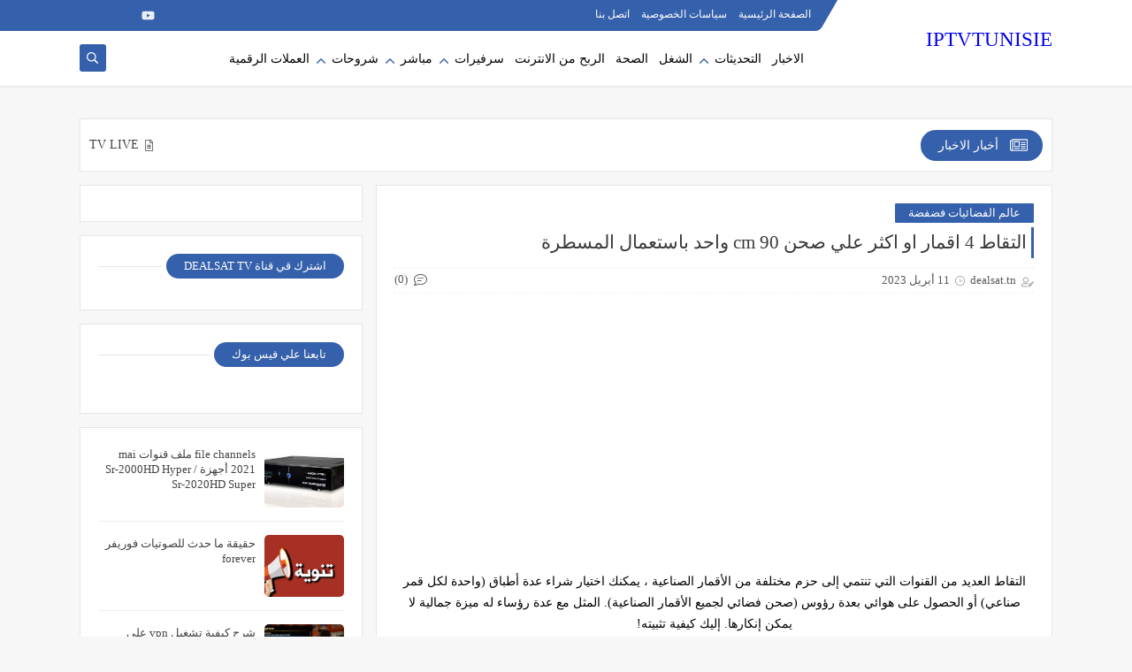

--- FILE ---
content_type: text/html; charset=utf-8
request_url: https://accounts.google.com/o/oauth2/postmessageRelay?parent=https%3A%2F%2Fwww.iptvtunisie.com&jsh=m%3B%2F_%2Fscs%2Fabc-static%2F_%2Fjs%2Fk%3Dgapi.lb.en.W5qDlPExdtA.O%2Fd%3D1%2Frs%3DAHpOoo8JInlRP_yLzwScb00AozrrUS6gJg%2Fm%3D__features__
body_size: 161
content:
<!DOCTYPE html><html><head><title></title><meta http-equiv="content-type" content="text/html; charset=utf-8"><meta http-equiv="X-UA-Compatible" content="IE=edge"><meta name="viewport" content="width=device-width, initial-scale=1, minimum-scale=1, maximum-scale=1, user-scalable=0"><script src='https://ssl.gstatic.com/accounts/o/2580342461-postmessagerelay.js' nonce="-4QpcVqjq0s9H5Nvpw0kXw"></script></head><body><script type="text/javascript" src="https://apis.google.com/js/rpc:shindig_random.js?onload=init" nonce="-4QpcVqjq0s9H5Nvpw0kXw"></script></body></html>

--- FILE ---
content_type: text/html; charset=utf-8
request_url: https://www.google.com/recaptcha/api2/aframe
body_size: 265
content:
<!DOCTYPE HTML><html><head><meta http-equiv="content-type" content="text/html; charset=UTF-8"></head><body><script nonce="iPFyYToo6nGMuQG8aHOwmA">/** Anti-fraud and anti-abuse applications only. See google.com/recaptcha */ try{var clients={'sodar':'https://pagead2.googlesyndication.com/pagead/sodar?'};window.addEventListener("message",function(a){try{if(a.source===window.parent){var b=JSON.parse(a.data);var c=clients[b['id']];if(c){var d=document.createElement('img');d.src=c+b['params']+'&rc='+(localStorage.getItem("rc::a")?sessionStorage.getItem("rc::b"):"");window.document.body.appendChild(d);sessionStorage.setItem("rc::e",parseInt(sessionStorage.getItem("rc::e")||0)+1);localStorage.setItem("rc::h",'1764030403503');}}}catch(b){}});window.parent.postMessage("_grecaptcha_ready", "*");}catch(b){}</script></body></html>

--- FILE ---
content_type: text/javascript; charset=UTF-8
request_url: https://www.iptvtunisie.com/feeds/posts/default/-/%D8%B9%D8%A7%D9%84%D9%85%20%D8%A7%D9%84%D9%81%D8%B6%D8%A7%D8%A6%D9%8A%D8%A7%D8%AA%20%D9%81%D8%B6%D9%81%D8%B6%D8%A9?alt=json-in-script&redirect=false&start-index=1&max-results=6&callback=pllrst
body_size: 14689
content:
// API callback
pllrst({"version":"1.0","encoding":"UTF-8","feed":{"xmlns":"http://www.w3.org/2005/Atom","xmlns$openSearch":"http://a9.com/-/spec/opensearchrss/1.0/","xmlns$blogger":"http://schemas.google.com/blogger/2008","xmlns$georss":"http://www.georss.org/georss","xmlns$gd":"http://schemas.google.com/g/2005","xmlns$thr":"http://purl.org/syndication/thread/1.0","id":{"$t":"tag:blogger.com,1999:blog-3241592243934328057"},"updated":{"$t":"2025-10-27T19:38:19.204-07:00"},"category":[{"term":"منتدي فضفضة قسم الفضائيات"},{"term":"Truman HD"},{"term":"STARSAT HD"},{"term":"الأقمار"},{"term":"SAMSAT HD-ICONE HD"},{"term":"عالم الفضائيات فضفضة"},{"term":"كورة عالمية"},{"term":"liste chaines"},{"term":"اخبار"},{"term":"GEANT HD- TIGER HD"},{"term":"RESELLER"},{"term":"الصحة"},{"term":"ENGIMA2 DREAMBOX"},{"term":"cccam"},{"term":"VISION HD- REDLINE HD"},{"term":"iptv"},{"term":"كرة عربية"},{"term":"ENIGMA2 VU+"},{"term":"DREAMBOX"},{"term":"الشغل"},{"term":"منتدى  الشفرات و المفاتيح"},{"term":"VENTE RECEPTEUR HD"},{"term":"الربح من الأنترنت"},{"term":"DUMP"},{"term":"TUNISIA TV"},{"term":"العملات الرقمية"},{"term":"ALGER TV"},{"term":"إضافات الإنغما2"},{"term":"ARABIC IPTV"},{"term":"ENGLAND LEAGUE LIVE"},{"term":"IPTV SPORT M3U"},{"term":"LIVE NEWS"},{"term":"free"}],"title":{"type":"text","$t":"IPTVTUNISIE "},"subtitle":{"type":"html","$t":"IPTVTUNISIE كل  ما يهم  الصحة و التشغيل و ادسنس و ستايلات \nتحديثات،سيرفرات،جديد القنوات،حل مشاكل الأجهزة،جديد الأجهزة،الكل في IPTVTUNISIE \nKeywords: لودر, cccam, mgcamd, ترددات, سيرفرات مجانية, تحديثات, سيسكام, سيسكام مجاني, xtream code, تحديثات الأجهزة ,iptv ,android , التسويق  , افكار المشاريع و  الربح من انترنت, العملات الرقمية \n"},"link":[{"rel":"http://schemas.google.com/g/2005#feed","type":"application/atom+xml","href":"https:\/\/www.iptvtunisie.com\/feeds\/posts\/default"},{"rel":"self","type":"application/atom+xml","href":"https:\/\/www.blogger.com\/feeds\/3241592243934328057\/posts\/default\/-\/%D8%B9%D8%A7%D9%84%D9%85+%D8%A7%D9%84%D9%81%D8%B6%D8%A7%D8%A6%D9%8A%D8%A7%D8%AA+%D9%81%D8%B6%D9%81%D8%B6%D8%A9?alt=json-in-script\u0026max-results=6\u0026redirect=false"},{"rel":"alternate","type":"text/html","href":"https:\/\/www.iptvtunisie.com\/search\/label\/%D8%B9%D8%A7%D9%84%D9%85%20%D8%A7%D9%84%D9%81%D8%B6%D8%A7%D8%A6%D9%8A%D8%A7%D8%AA%20%D9%81%D8%B6%D9%81%D8%B6%D8%A9"},{"rel":"hub","href":"http://pubsubhubbub.appspot.com/"},{"rel":"next","type":"application/atom+xml","href":"https:\/\/www.blogger.com\/feeds\/3241592243934328057\/posts\/default\/-\/%D8%B9%D8%A7%D9%84%D9%85+%D8%A7%D9%84%D9%81%D8%B6%D8%A7%D8%A6%D9%8A%D8%A7%D8%AA+%D9%81%D8%B6%D9%81%D8%B6%D8%A9\/-\/%D8%B9%D8%A7%D9%84%D9%85+%D8%A7%D9%84%D9%81%D8%B6%D8%A7%D8%A6%D9%8A%D8%A7%D8%AA+%D9%81%D8%B6%D9%81%D8%B6%D8%A9?alt=json-in-script\u0026start-index=7\u0026max-results=6\u0026redirect=false"}],"author":[{"name":{"$t":"Noureddine Amara"},"uri":{"$t":"http:\/\/www.blogger.com\/profile\/18308899336840494183"},"email":{"$t":"noreply@blogger.com"},"gd$image":{"rel":"http://schemas.google.com/g/2005#thumbnail","width":"32","height":"32","src":"\/\/blogger.googleusercontent.com\/img\/b\/R29vZ2xl\/AVvXsEjdklRLUrnDYFBXeLfP5fEes8PLRR56dlf15bXomZ0DB859u_r8tnPVTBUxhB7zoITViSbQ8lS3hW1uqmTimZoJTDiKvmV2jg1waCayZFpA7KZ37zzrQtsrFQxuxq_z2w\/s220\/noureddine+q%3Bqrq.png"}}],"generator":{"version":"7.00","uri":"http://www.blogger.com","$t":"Blogger"},"openSearch$totalResults":{"$t":"52"},"openSearch$startIndex":{"$t":"1"},"openSearch$itemsPerPage":{"$t":"6"},"entry":[{"id":{"$t":"tag:blogger.com,1999:blog-3241592243934328057.post-6006086002549711836"},"published":{"$t":"2023-10-17T01:00:00.002-07:00"},"updated":{"$t":"2023-10-17T01:00:31.780-07:00"},"category":[{"scheme":"http://www.blogger.com/atom/ns#","term":"عالم الفضائيات فضفضة"}],"title":{"type":"text","$t":"تتصدرها مواجهة تونس مع اليابان.. برنامج أبرز مباريات اليوم الثلاثاء و النقل التلفزي"},"content":{"type":"html","$t":"\u003Cp style=\"text-align: center;\"\u003E\u003C\/p\u003E\u003Cdiv class=\"separator\" style=\"clear: both; text-align: center;\"\u003E\u003Ca href=\"https:\/\/blogger.googleusercontent.com\/img\/b\/R29vZ2xl\/AVvXsEjDMDUiGSprBmvQZdJIPbm9jvfgvzYaaK2zKZ6wMQLoaS-ArEonEVNcANjZdhb7gsnxr4R8F8VN-MFZJ4g3-rdICMVHPPInfRkIEUsJSROudao-wrSLYa1fd8bFHeZQUKZhVWOuObANR49N_n5Dlym8YDTebNJuUO0NulWqNSQo0Ak0-Zc0ycR6RQEyptyR\/s1000\/TV-1.jpg\" imageanchor=\"1\" style=\"margin-left: 1em; margin-right: 1em;\"\u003E\u003Cimg border=\"0\" data-original-height=\"562\" data-original-width=\"1000\" height=\"180\" src=\"https:\/\/blogger.googleusercontent.com\/img\/b\/R29vZ2xl\/AVvXsEjDMDUiGSprBmvQZdJIPbm9jvfgvzYaaK2zKZ6wMQLoaS-ArEonEVNcANjZdhb7gsnxr4R8F8VN-MFZJ4g3-rdICMVHPPInfRkIEUsJSROudao-wrSLYa1fd8bFHeZQUKZhVWOuObANR49N_n5Dlym8YDTebNJuUO0NulWqNSQo0Ak0-Zc0ycR6RQEyptyR\/s320\/TV-1.jpg\" width=\"320\" \/\u003E\u003C\/a\u003E\u003C\/div\u003E\u003Cbr \/\u003E\u003Cdiv class=\"separator\" style=\"clear: both; text-align: center;\"\u003E\u003Cbr \/\u003E\u003C\/div\u003E\u003Cbr \/\u003E\u003Cbr \/\u003E\u003Cp\u003E\u003C\/p\u003E\u003Cdiv class=\"code-block code-block-2\" style=\"background-color: white; border: 0px; clear: both; color: #222222; font-family: \u0026quot;Droid Arabic Naskh\u0026quot;, sans-serif; font-size: 16px; margin: 8px 0px; padding: 0px; vertical-align: baseline;\"\u003E\u003C\/div\u003E\u003Cp style=\"background-color: white; border: 0px; color: #222222; font-family: \u0026quot;Droid Arabic Naskh\u0026quot;, sans-serif; font-size: 16px; line-height: 24.8px; margin: 0px 0px 20px; padding: 0px; text-align: justify; vertical-align: baseline;\"\u003E\u003Cstrong style=\"border: 0px; margin: 0px; padding: 0px; vertical-align: baseline;\"\u003Eتصفيات المؤهلة ليورو 2024 :\u003C\/strong\u003E\u003C\/p\u003E\u003Cp style=\"background-color: white; border: 0px; color: #222222; font-family: \u0026quot;Droid Arabic Naskh\u0026quot;, sans-serif; font-size: 16px; line-height: 24.8px; margin: 0px 0px 20px; padding: 0px; text-align: justify; vertical-align: baseline;\"\u003E17:00 فنلندا – كازاخستان\u0026nbsp;\u003Cstrong style=\"border: 0px; margin: 0px; padding: 0px; vertical-align: baseline;\"\u003E\/ beIN Sports HD 1\u003C\/strong\u003E\u003C\/p\u003E\u003Cp style=\"background-color: white; border: 0px; color: #222222; font-family: \u0026quot;Droid Arabic Naskh\u0026quot;, sans-serif; font-size: 16px; line-height: 24.8px; margin: 0px 0px 20px; padding: 0px; text-align: justify; vertical-align: baseline;\"\u003E19:45 صربيا – الجبل الأسود\u0026nbsp;\u003Cstrong style=\"border: 0px; margin: 0px; padding: 0px; vertical-align: baseline;\"\u003E\/ beIN Sports HD 3\u003C\/strong\u003E\u003C\/p\u003E\u003Cp style=\"background-color: white; border: 0px; color: #222222; font-family: \u0026quot;Droid Arabic Naskh\u0026quot;, sans-serif; font-size: 16px; line-height: 24.8px; margin: 0px 0px 20px; padding: 0px; text-align: justify; vertical-align: baseline;\"\u003E19:45 ليتوانيا – المجر\u0026nbsp;\u003Cstrong style=\"border: 0px; margin: 0px; padding: 0px; vertical-align: baseline;\"\u003E\/ beIN Sports HD 9\u003C\/strong\u003E\u003C\/p\u003E\u003Cp style=\"background-color: white; border: 0px; color: #222222; font-family: \u0026quot;Droid Arabic Naskh\u0026quot;, sans-serif; font-size: 16px; line-height: 24.8px; margin: 0px 0px 20px; padding: 0px; text-align: justify; vertical-align: baseline;\"\u003E19:45 إيرلندا الشمالية – سلوفينيا\u0026nbsp;\u0026nbsp;\u003Cstrong style=\"border: 0px; margin: 0px; padding: 0px; vertical-align: baseline;\"\u003E\/ beIN Sports HD 8\u003C\/strong\u003E\u003C\/p\u003E\u003Cp style=\"background-color: white; border: 0px; color: #222222; font-family: \u0026quot;Droid Arabic Naskh\u0026quot;, sans-serif; font-size: 16px; line-height: 24.8px; margin: 0px 0px 20px; padding: 0px; text-align: justify; vertical-align: baseline;\"\u003E19:45 سان مارينو – الدانمارك\u0026nbsp;\u003Cstrong style=\"border: 0px; margin: 0px; padding: 0px; vertical-align: baseline;\"\u003E\/ beIN Sports HD 4\u003C\/strong\u003E\u003C\/p\u003E\u003Cp style=\"background-color: white; border: 0px; color: #222222; font-family: \u0026quot;Droid Arabic Naskh\u0026quot;, sans-serif; font-size: 16px; line-height: 24.8px; margin: 0px 0px 20px; padding: 0px; text-align: justify; vertical-align: baseline;\"\u003E19:45 أنقلترا – إيطاليا\u0026nbsp;\u003Cstrong style=\"border: 0px; margin: 0px; padding: 0px; vertical-align: baseline;\"\u003E\/ beIN Sports HD 1\u003C\/strong\u003E\u003C\/p\u003E\u003Cp style=\"background-color: white; border: 0px; color: #222222; font-family: \u0026quot;Droid Arabic Naskh\u0026quot;, sans-serif; font-size: 16px; line-height: 24.8px; margin: 0px 0px 20px; padding: 0px; text-align: justify; vertical-align: baseline;\"\u003E19:45 مالطة – أوكرانيا\u0026nbsp;\u003Cstrong style=\"border: 0px; margin: 0px; padding: 0px; vertical-align: baseline;\"\u003E\/ beIN Sports HD 2\u003C\/strong\u003E\u003C\/p\u003E\u003Cp style=\"background-color: white; border: 0px; color: #222222; font-family: \u0026quot;Droid Arabic Naskh\u0026quot;, sans-serif; font-size: 16px; line-height: 24.8px; margin: 0px 0px 20px; padding: 0px; text-align: justify; vertical-align: baseline;\"\u003E\u003Cstrong style=\"border: 0px; margin: 0px; padding: 0px; vertical-align: baseline;\"\u003Eتصفيات أمريكا الجنوبية المؤهلة لكأس العالم :\u003C\/strong\u003E\u003C\/p\u003E\u003Cp style=\"background-color: white; border: 0px; color: #222222; font-family: \u0026quot;Droid Arabic Naskh\u0026quot;, sans-serif; font-size: 16px; line-height: 24.8px; margin: 0px 0px 20px; padding: 0px; text-align: justify; vertical-align: baseline;\"\u003E22:00 فنزويلا – تشيلي\u0026nbsp;\u003Cstrong style=\"border: 0px; margin: 0px; padding: 0px; vertical-align: baseline;\"\u003E\/ SSC1 HD\u003C\/strong\u003E\u003C\/p\u003E\u003Cp style=\"background-color: white; border: 0px; color: #222222; font-family: \u0026quot;Droid Arabic Naskh\u0026quot;, sans-serif; font-size: 16px; line-height: 24.8px; margin: 0px 0px 20px; padding: 0px; text-align: justify; vertical-align: baseline;\"\u003E23:30 باراغواي – بوليفيا\u0026nbsp;\u003Cstrong style=\"border: 0px; margin: 0px; padding: 0px; vertical-align: baseline;\"\u003E\/ SSC EXTRA 3 HD\u003C\/strong\u003E\u003C\/p\u003E\u003Cp style=\"background-color: white; border: 0px; color: #222222; font-family: \u0026quot;Droid Arabic Naskh\u0026quot;, sans-serif; font-size: 16px; line-height: 24.8px; margin: 0px 0px 20px; padding: 0px; text-align: justify; vertical-align: baseline;\"\u003Eالليلة الفاصلة بين الثلاثاء و الأربعاء\u003C\/p\u003E\u003Cp style=\"background-color: white; border: 0px; color: #222222; font-family: \u0026quot;Droid Arabic Naskh\u0026quot;, sans-serif; font-size: 16px; line-height: 24.8px; margin: 0px 0px 20px; padding: 0px; text-align: justify; vertical-align: baseline;\"\u003E00:30 الإكوادور – كولومبيا\u0026nbsp;\u003Cstrong style=\"border: 0px; margin: 0px; padding: 0px; vertical-align: baseline;\"\u003E\/ SSC EXTRA 1 HD\u003C\/strong\u003E\u003C\/p\u003E\u003Cp style=\"background-color: white; border: 0px; color: #222222; font-family: \u0026quot;Droid Arabic Naskh\u0026quot;, sans-serif; font-size: 16px; line-height: 24.8px; margin: 0px 0px 20px; padding: 0px; text-align: justify; vertical-align: baseline;\"\u003E01:00 أوروغواي – البرازيل\u0026nbsp;\u003Cstrong style=\"border: 0px; margin: 0px; padding: 0px; vertical-align: baseline;\"\u003E\/ SSC1 HD\u003C\/strong\u003E\u003C\/p\u003E\u003Cp style=\"background-color: white; border: 0px; color: #222222; font-family: \u0026quot;Droid Arabic Naskh\u0026quot;, sans-serif; font-size: 16px; line-height: 24.8px; margin: 0px 0px 20px; padding: 0px; text-align: justify; vertical-align: baseline;\"\u003E\u003Cstrong style=\"border: 0px; margin: 0px; padding: 0px; vertical-align: baseline;\"\u003Eمباريات دولية ودية – منتخبات :\u003C\/strong\u003E\u003C\/p\u003E\u003Cp style=\"background-color: white; border: 0px; color: #222222; font-family: \u0026quot;Droid Arabic Naskh\u0026quot;, sans-serif; font-size: 16px; line-height: 24.8px; margin: 0px 0px 20px; padding: 0px; text-align: justify; vertical-align: baseline;\"\u003E10:10 اليابان – تونس\u0026nbsp;\u003Cstrong style=\"border: 0px; margin: 0px; padding: 0px; vertical-align: baseline;\"\u003E\/ الوطنية 1\u003C\/strong\u003E\u003C\/p\u003E\u003Cp style=\"background-color: white; border: 0px; color: #222222; font-family: \u0026quot;Droid Arabic Naskh\u0026quot;, sans-serif; font-size: 16px; line-height: 24.8px; margin: 0px 0px 20px; padding: 0px; text-align: justify; vertical-align: baseline;\"\u003E12:00 كوريا الجنوبية – فيتنام\u003C\/p\u003E\u003Cp style=\"background-color: white; border: 0px; color: #222222; font-family: \u0026quot;Droid Arabic Naskh\u0026quot;, sans-serif; font-size: 16px; line-height: 24.8px; margin: 0px 0px 20px; padding: 0px; text-align: justify; vertical-align: baseline;\"\u003E13:00 موريتانيا – بوركينا فاسو\u003C\/p\u003E\u003Cp style=\"background-color: white; border: 0px; color: #222222; font-family: \u0026quot;Droid Arabic Naskh\u0026quot;, sans-serif; font-size: 16px; line-height: 24.8px; margin: 0px 0px 20px; padding: 0px; text-align: justify; vertical-align: baseline;\"\u003E14:00 مقدونيا الشمالية – أرمينيا\u003C\/p\u003E\u003Cp style=\"background-color: white; border: 0px; color: #222222; font-family: \u0026quot;Droid Arabic Naskh\u0026quot;, sans-serif; font-size: 16px; line-height: 24.8px; margin: 0px 0px 20px; padding: 0px; text-align: justify; vertical-align: baseline;\"\u003E14:00 ماليزيا – طاجيكستان\u003C\/p\u003E\u003Cp style=\"background-color: white; border: 0px; color: #222222; font-family: \u0026quot;Droid Arabic Naskh\u0026quot;, sans-serif; font-size: 16px; line-height: 24.8px; margin: 0px 0px 20px; padding: 0px; text-align: justify; vertical-align: baseline;\"\u003E15:30 جمهورية الكونغو – أنغولا\u003C\/p\u003E\u003Cp style=\"background-color: white; border: 0px; color: #222222; font-family: \u0026quot;Droid Arabic Naskh\u0026quot;, sans-serif; font-size: 16px; line-height: 24.8px; margin: 0px 0px 20px; padding: 0px; text-align: justify; vertical-align: baseline;\"\u003E16:00 السعودية – مالي\u0026nbsp;\u003Cstrong style=\"border: 0px; margin: 0px; padding: 0px; vertical-align: baseline;\"\u003E\/ KSA Sports 1 HD\u003C\/strong\u003E\u003C\/p\u003E\u003Cp style=\"background-color: white; border: 0px; color: #222222; font-family: \u0026quot;Droid Arabic Naskh\u0026quot;, sans-serif; font-size: 16px; line-height: 24.8px; margin: 0px 0px 20px; padding: 0px; text-align: justify; vertical-align: baseline;\"\u003E16:00 زامبيا – أوغندا\u0026nbsp;\u003C\/p\u003E\u003Cp style=\"background-color: white; border: 0px; color: #222222; font-family: \u0026quot;Droid Arabic Naskh\u0026quot;, sans-serif; font-size: 16px; line-height: 24.8px; margin: 0px 0px 20px; padding: 0px; text-align: justify; vertical-align: baseline;\"\u003E17:00 إستونيا – تايلاند\u0026nbsp;\u003Cstrong style=\"border: 0px; margin: 0px; padding: 0px; vertical-align: baseline;\"\u003E\/ beIN Sports HD 2\u003C\/strong\u003E\u003C\/p\u003E\u003Cp style=\"background-color: white; border: 0px; color: #222222; font-family: \u0026quot;Droid Arabic Naskh\u0026quot;, sans-serif; font-size: 16px; line-height: 24.8px; margin: 0px 0px 20px; padding: 0px; text-align: justify; vertical-align: baseline;\"\u003E17:00 ألبانيا – بلغاريا\u0026nbsp;\u003Cstrong style=\"border: 0px; margin: 0px; padding: 0px; vertical-align: baseline;\"\u003E\/ beIN Sports HD 3\u003C\/strong\u003E\u003C\/p\u003E\u003Cp style=\"background-color: white; border: 0px; color: #222222; font-family: \u0026quot;Droid Arabic Naskh\u0026quot;, sans-serif; font-size: 16px; line-height: 24.8px; margin: 0px 0px 20px; padding: 0px; text-align: justify; vertical-align: baseline;\"\u003E17:00 البحرين – الفلبين\u0026nbsp;\u003Cstrong style=\"border: 0px; margin: 0px; padding: 0px; vertical-align: baseline;\"\u003E\/ Bahrain Sport\u003C\/strong\u003E\u003C\/p\u003E\u003Cp style=\"background-color: white; border: 0px; color: #222222; font-family: \u0026quot;Droid Arabic Naskh\u0026quot;, sans-serif; font-size: 16px; line-height: 24.8px; margin: 0px 0px 20px; padding: 0px; text-align: justify; vertical-align: baseline;\"\u003E17:00 الإمارات – لبنان\u003C\/p\u003E\u003Cp style=\"background-color: white; border: 0px; color: #222222; font-family: \u0026quot;Droid Arabic Naskh\u0026quot;, sans-serif; font-size: 16px; line-height: 24.8px; margin: 0px 0px 20px; padding: 0px; text-align: justify; vertical-align: baseline;\"\u003E17:00 الكويت – سوريا\u003C\/p\u003E\u003Cp style=\"background-color: white; border: 0px; color: #222222; font-family: \u0026quot;Droid Arabic Naskh\u0026quot;, sans-serif; font-size: 16px; line-height: 24.8px; margin: 0px 0px 20px; padding: 0px; text-align: justify; vertical-align: baseline;\"\u003E19:00 غينيا – الجابون\u003C\/p\u003E\u003Cp style=\"background-color: white; border: 0px; color: #222222; font-family: \u0026quot;Droid Arabic Naskh\u0026quot;, sans-serif; font-size: 16px; line-height: 24.8px; margin: 0px 0px 20px; padding: 0px; text-align: justify; vertical-align: baseline;\"\u003E19:30 الصومال –\u0026nbsp; سيراليون\u003C\/p\u003E\u003Cp style=\"background-color: white; border: 0px; color: #222222; font-family: \u0026quot;Droid Arabic Naskh\u0026quot;, sans-serif; font-size: 16px; line-height: 24.8px; margin: 0px 0px 20px; padding: 0px; text-align: justify; vertical-align: baseline;\"\u003E19:45 أستراليا – نيو زيلندا\u003C\/p\u003E\u003Cp style=\"background-color: white; border: 0px; color: #222222; font-family: \u0026quot;Droid Arabic Naskh\u0026quot;, sans-serif; font-size: 16px; line-height: 24.8px; margin: 0px 0px 20px; padding: 0px; text-align: justify; vertical-align: baseline;\"\u003E20:00 ساحل العاج – جنوب إفريقيا\u003C\/p\u003E\u003Cp style=\"background-color: white; border: 0px; color: #222222; font-family: \u0026quot;Droid Arabic Naskh\u0026quot;, sans-serif; font-size: 16px; line-height: 24.8px; margin: 0px 0px 20px; padding: 0px; text-align: justify; vertical-align: baseline;\"\u003E20:00 فرنسا – إسكوتلندا\u0026nbsp;\u0026nbsp;\u003Cstrong style=\"border: 0px; margin: 0px; padding: 0px; vertical-align: baseline;\"\u003E\/ beIN Sports HD 5\u003C\/strong\u003E\u003C\/p\u003E\u003Cp style=\"background-color: white; border: 0px; color: #222222; font-family: \u0026quot;Droid Arabic Naskh\u0026quot;, sans-serif; font-size: 16px; line-height: 24.8px; margin: 0px 0px 20px; padding: 0px; text-align: justify; vertical-align: baseline;\"\u003Eالليلة الفاصلة بين الثلاثاء و الاربعاء :\u003C\/p\u003E\u003Cp style=\"background-color: white; border: 0px; color: #222222; font-family: \u0026quot;Droid Arabic Naskh\u0026quot;, sans-serif; font-size: 16px; line-height: 24.8px; margin: 0px 0px 20px; padding: 0px; text-align: justify; vertical-align: baseline;\"\u003E01:00 المكسيك – ألمانيا\u003C\/p\u003E\u003Cp style=\"text-align: center;\"\u003E\u003Cspan style=\"background-color: white; color: #222222; font-family: \u0026quot;Droid Arabic Naskh\u0026quot;, sans-serif; font-size: 16px; text-align: justify;\"\u003E01:30 الولايات المتحدة الأمريكية – غانا\u0026nbsp;\u003C\/span\u003E\u003Cstrong style=\"border: 0px; color: #222222; font-family: \u0026quot;Droid Arabic Naskh\u0026quot;, sans-serif; font-size: 16px; margin: 0px; padding: 0px; text-align: justify; vertical-align: baseline;\"\u003E\/ SSC EXTRA 2 HD\u003C\/strong\u003E\u0026nbsp;\u003C\/p\u003E"},"link":[{"rel":"replies","type":"application/atom+xml","href":"https:\/\/www.iptvtunisie.com\/feeds\/6006086002549711836\/comments\/default","title":"تعليقات الرسالة"},{"rel":"replies","type":"text/html","href":"https:\/\/www.iptvtunisie.com\/2023\/10\/blog-post_17.html#comment-form","title":"0 تعليقات"},{"rel":"edit","type":"application/atom+xml","href":"https:\/\/www.blogger.com\/feeds\/3241592243934328057\/posts\/default\/6006086002549711836"},{"rel":"self","type":"application/atom+xml","href":"https:\/\/www.blogger.com\/feeds\/3241592243934328057\/posts\/default\/6006086002549711836"},{"rel":"alternate","type":"text/html","href":"https:\/\/www.iptvtunisie.com\/2023\/10\/blog-post_17.html","title":"تتصدرها مواجهة تونس مع اليابان.. برنامج أبرز مباريات اليوم الثلاثاء و النقل التلفزي"}],"author":[{"name":{"$t":"dealsat.tn"},"uri":{"$t":"http:\/\/www.blogger.com\/profile\/03702927717181463869"},"email":{"$t":"noreply@blogger.com"},"gd$image":{"rel":"http://schemas.google.com/g/2005#thumbnail","width":"16","height":"16","src":"https:\/\/img1.blogblog.com\/img\/b16-rounded.gif"}}],"media$thumbnail":{"xmlns$media":"http://search.yahoo.com/mrss/","url":"https:\/\/blogger.googleusercontent.com\/img\/b\/R29vZ2xl\/AVvXsEjDMDUiGSprBmvQZdJIPbm9jvfgvzYaaK2zKZ6wMQLoaS-ArEonEVNcANjZdhb7gsnxr4R8F8VN-MFZJ4g3-rdICMVHPPInfRkIEUsJSROudao-wrSLYa1fd8bFHeZQUKZhVWOuObANR49N_n5Dlym8YDTebNJuUO0NulWqNSQo0Ak0-Zc0ycR6RQEyptyR\/s72-c\/TV-1.jpg","height":"72","width":"72"},"thr$total":{"$t":"0"}},{"id":{"$t":"tag:blogger.com,1999:blog-3241592243934328057.post-9043207114587638176"},"published":{"$t":"2023-04-11T04:42:00.005-07:00"},"updated":{"$t":"2023-04-11T04:42:31.893-07:00"},"category":[{"scheme":"http://www.blogger.com/atom/ns#","term":"عالم الفضائيات فضفضة"}],"title":{"type":"text","$t":"التقاط 4 اقمار او اكثر علي صحن 90 cm واحد باستعمال المسطرة "},"content":{"type":"html","$t":"\u003Cp style=\"text-align: center;\"\u003Eالتقاط العديد من القنوات التي تنتمي إلى \nحزم مختلفة من الأقمار الصناعية ، يمكنك اختيار شراء عدة أطباق (واحدة لكل \nقمر صناعي) أو الحصول على هوائي بعدة رؤوس (صحن فضائي لجميع الأقمار \nالصناعية). المثل مع عدة رؤساء له ميزة جمالية لا يمكن إنكارها. إليك كيفية\n تثبيته!\u003Cbr \/\u003E\n\u003Cbr \/\u003E\n\u003Cb\u003Eمبدأ الهوائي مع عدة رؤوس\u003C\/b\u003E\u003Cbr \/\u003E\n\u003Cbr \/\u003E\nالهوائي مع عدة رؤوس يسمح لك لتثبيت على نفس الطبق عدة رؤوس. سيتم توصيل كل\n منها بقمر صناعي معين بحيث يمكنك الاستمتاع بقنوات متعددة تنتمي إلى حزم \nالأقمار الصناعية المختلفة. وسيكون من الضروري سلفًا أن تكون الأقمار \nالصناعية المختلفة بعيدة عن بعضها البعض بحيث يمكن التقاط إشاراتها في نفس \nالوقت وفي نفس الاتجاه.\u003Cbr \/\u003E\n\u003Cbr \/\u003E\n\u003Ca href=\"https:\/\/www.tunisia-sat.com\/forums\/attachments\/933541\/\" target=\"_blank\"\u003E\u003Cimg alt=\"34133843_10214790945480367_179151027310690304_n.jpg\" class=\"bbImage \" height=\"112\" src=\"https:\/\/www.tunisia-sat.com\/forums\/data\/attachments\/831\/831925-7f14cb624715cbc73154db337092f16f.jpg\" title=\"34133843_10214790945480367_179151027310690304_n.jpg\" width=\"150\" \/\u003E\u003C\/a\u003E \u003Cbr \/\u003E\n\u003Cbr \/\u003E\n\u003Cb\u003Eتركيب الهوائي مع عدة رؤوس\u003C\/b\u003E\u003Cbr \/\u003E\n\u003Cbr \/\u003E\nيتطلب التثبيت الوقت والحد الأدنى من المعرفة في هذا المجال. ستحتاج إلى \nهوائي (90 سم في حالتنا) ، ورؤوس lnb (واحد لكل قمر صناعي) ، وزاوية مثقبة \nمجلفنةcornière perforé galvanisé ، ومحولSwitch Diseqc ، وقلادة أطلس \ncollier atlas، وSatfinder.\u003Cbr \/\u003E\n\u003Ca href=\"https:\/\/www.tunisia-sat.com\/forums\/attachments\/933551\/\" target=\"_blank\"\u003E\u003Cimg alt=\"6906-2.jpg\" class=\"bbImage \" height=\"150\" src=\"https:\/\/www.tunisia-sat.com\/forums\/data\/attachments\/831\/831935-221ee5df197b5409f91231fd9ba1b9ed.jpg\" title=\"6906-2.jpg\" width=\"150\" \/\u003E\u003C\/a\u003E \u003Ca href=\"https:\/\/www.tunisia-sat.com\/forums\/attachments\/933547\/\" target=\"_blank\"\u003E\u003Cimg alt=\"DSC_1046.JPG\" class=\"bbImage \" height=\"112\" src=\"https:\/\/www.tunisia-sat.com\/forums\/data\/attachments\/831\/831931-14769be609c2f4ac755b3c73e6af3c52.jpg\" title=\"DSC_1046.JPG\" width=\"150\" \/\u003E\u003C\/a\u003E \u003Ca href=\"https:\/\/www.tunisia-sat.com\/forums\/attachments\/933548\/\" target=\"_blank\"\u003E\u003Cimg alt=\"index.jpg\" class=\"bbImage \" height=\"150\" src=\"https:\/\/www.tunisia-sat.com\/forums\/data\/attachments\/831\/831932-30517febb748bdcd808a6ccb6c6c20fb.jpg\" title=\"index.jpg\" width=\"150\" \/\u003E\u003C\/a\u003E \u003Ca href=\"https:\/\/www.tunisia-sat.com\/forums\/attachments\/933549\/\" target=\"_blank\"\u003E\u003Cimg alt=\"dissssiqi.JPG\" class=\"bbImage \" height=\"150\" src=\"https:\/\/www.tunisia-sat.com\/forums\/data\/attachments\/831\/831933-ab2197517f26b18fbaa9539a050338e1.jpg\" title=\"dissssiqi.JPG\" width=\"133\" \/\u003E\u003C\/a\u003E \u003Cbr \/\u003E\n\u003Cbr \/\u003E\nفي مثالنا أخذت الساتل Eutelsatt 9B (9.0 ° E) كمحور وقمت بتركيب الهوائي \nعلى هذا القمر الصناعي.ثم نعلق الزوايا المثقبةcornière perforé على دعامة \nالرأس في المنتصف.\u003Cbr \/\u003E\n\u003Cbr \/\u003E\n\u003Ca href=\"https:\/\/www.tunisia-sat.com\/forums\/attachments\/933579\/\" target=\"_blank\"\u003E\u003Cimg alt=\"imagesjhhj.jpg\" class=\"bbImage \" height=\"99\" src=\"https:\/\/www.tunisia-sat.com\/forums\/data\/attachments\/831\/831963-e7fe9ef35b102a15690f9cbdc16249ac.jpg\" title=\"imagesjhhj.jpg\" width=\"150\" \/\u003E\u003C\/a\u003E \u003Ca href=\"https:\/\/www.tunisia-sat.com\/forums\/attachments\/933578\/\" target=\"_blank\"\u003E\u003Cimg alt=\"imagesb.jpg\" class=\"bbImage \" height=\"99\" src=\"https:\/\/www.tunisia-sat.com\/forums\/data\/attachments\/831\/831962-847081b9143d3314d7141f68699ad61a.jpg\" title=\"imagesb.jpg\" width=\"150\" \/\u003E\u003C\/a\u003E \u003Cbr \/\u003E​نعلق كل رأس LNB في طوق الأطلسcollier atlas مع الترباس طويلة long boulon والتي ستكون بمثابة دعم للرؤوس (طوق لكل رأس).\u003Cbr \/\u003E\n\u003C\/p\u003E\u003Cdiv style=\"text-align: center;\"\u003E\u003Cb\u003E\u003Cbr \/\u003E\n\u003Cbr \/\u003E\nملاحظة\u003C\/b\u003E\u003Cbr \/\u003E\n\u003Cbr \/\u003E\nفي حالتنا سيتم عكس ترتيب الأقمار الصناعية: نيل سات (7.0 ° غرب) سيكون على\n اليسار ، eutelsat 9B (9.0 ° E) في الوسط ، Hotbird (13.0 ° E) على اليمين\n ، Asra (19.2 ° E) على اليمين وأخيراً بدر (26.0 ° شرق) على اليمين عند \nالوقوف \u003Cb\u003Eخلف الهوائي\u003C\/b\u003E​\u003C\/div\u003E\u003Cdiv style=\"text-align: center;\"\u003E\u003Cbr \/\u003E\u003Cb\u003Eالتركيب\u003C\/b\u003E\u003Cbr \/\u003E\u003Cbr \/\u003E\nنحاول التقاط الأقمار الصناعية الأخرى واحدة تلو الأخرى باستخدام satfinder.\u003Cbr \/\u003E\nابدأ بالتحرك ببطء LNB على اليسار وعلى اليمين حتى نحصل على إشارة بعد \nنحاول رفع أو خفض LNB لتحسين الإشارة حيث نعلق collier atlas على corniere \u003Cbr \/\u003E\u003Cbr \/\u003E\u003Ca href=\"https:\/\/www.tunisia-sat.com\/forums\/attachments\/933577\/\" target=\"_blank\"\u003E\u003Cimg alt=\"images.jpg\" class=\"bbImage \" height=\"99\" src=\"https:\/\/www.tunisia-sat.com\/forums\/data\/attachments\/831\/831961-8c01c0aa51ff3b60be03f7dd4ba104f9.jpg\" title=\"images.jpg\" width=\"150\" \/\u003E\u003C\/a\u003E\u003Cbr \/\u003E\u003Cbr \/\u003E\nوأخيراً و ليس آخرا يجب علينا ان لا ننسى استقطاب LNB بتدويره في الاتجاه الإيجابي أو السلبي حتى نحصل على إشارة مثالية.\u003Cbr \/\u003E\u003Cbr \/\u003E\u003Ca href=\"https:\/\/www.tunisia-sat.com\/forums\/attachments\/933572\/\" target=\"_blank\"\u003E\u003Cimg alt=\"polarisation2.gif\" class=\"bbImage \" height=\"129\" src=\"https:\/\/www.tunisia-sat.com\/forums\/data\/attachments\/831\/831956-37272aa3e8a72aeb5d206c08af2ed008.jpg\" title=\"polarisation2.gif\" width=\"150\" \/\u003E\u003C\/a\u003E\u003Cbr \/\u003E\nالتقاط العديد من القنوات التي تنتمي إلى \nحزم مختلفة من الأقمار الصناعية ، يمكنك اختيار شراء عدة أطباق (واحدة لكل \nقمر صناعي) أو الحصول على هوائي بعدة رؤوس (صحن فضائي لجميع الأقمار \nالصناعية). المثل مع عدة رؤساء له ميزة جمالية لا يمكن إنكارها. إليك كيفية\n تثبيته!\u003Cbr \/\u003E\u003Cbr \/\u003E\u003Cb\u003Eمبدأ الهوائي مع عدة رؤوس\u003C\/b\u003E\u003Cbr \/\u003E\u003Cbr \/\u003E\nالهوائي مع عدة رؤوس يسمح لك لتثبيت على نفس الطبق عدة رؤوس. سيتم توصيل كل\n منها بقمر صناعي معين بحيث يمكنك الاستمتاع بقنوات متعددة تنتمي إلى حزم \nالأقمار الصناعية المختلفة. وسيكون من الضروري سلفًا أن تكون الأقمار \nالصناعية المختلفة بعيدة عن بعضها البعض بحيث يمكن التقاط إشاراتها في نفس \nالوقت وفي نفس الاتجاه.\u003Cbr \/\u003E\u003Cbr \/\u003E\u003Ca href=\"https:\/\/www.tunisia-sat.com\/forums\/attachments\/933541\/\" target=\"_blank\"\u003E\u003Cimg alt=\"34133843_10214790945480367_179151027310690304_n.jpg\" class=\"bbImage \" height=\"112\" src=\"https:\/\/www.tunisia-sat.com\/forums\/data\/attachments\/831\/831925-7f14cb624715cbc73154db337092f16f.jpg\" title=\"34133843_10214790945480367_179151027310690304_n.jpg\" width=\"150\" \/\u003E\u003C\/a\u003E\u003Cbr \/\u003E\u003Cbr \/\u003E\u003Cb\u003Eتركيب الهوائي مع عدة رؤوس\u003C\/b\u003E\u003Cbr \/\u003E\u003Cbr \/\u003E\nيتطلب التثبيت الوقت والحد الأدنى من المعرفة في هذا المجال. ستحتاج إلى \nهوائي (90 سم في حالتنا) ، ورؤوس lnb (واحد لكل قمر صناعي) ، وزاوية مثقبة \nمجلفنةcornière perforé galvanisé ، ومحولSwitch Diseqc ، وقلادة أطلس \ncollier atlas، وSatfinder.\u003Cbr \/\u003E\u003Ca href=\"https:\/\/www.tunisia-sat.com\/forums\/attachments\/933551\/\" target=\"_blank\"\u003E\u003Cimg alt=\"6906-2.jpg\" class=\"bbImage \" height=\"150\" src=\"https:\/\/www.tunisia-sat.com\/forums\/data\/attachments\/831\/831935-221ee5df197b5409f91231fd9ba1b9ed.jpg\" title=\"6906-2.jpg\" width=\"150\" \/\u003E\u003C\/a\u003E\u003Ca href=\"https:\/\/www.tunisia-sat.com\/forums\/attachments\/933547\/\" target=\"_blank\"\u003E\u003Cimg alt=\"DSC_1046.JPG\" class=\"bbImage \" height=\"112\" src=\"https:\/\/www.tunisia-sat.com\/forums\/data\/attachments\/831\/831931-14769be609c2f4ac755b3c73e6af3c52.jpg\" title=\"DSC_1046.JPG\" width=\"150\" \/\u003E\u003C\/a\u003E\u003Ca href=\"https:\/\/www.tunisia-sat.com\/forums\/attachments\/933548\/\" target=\"_blank\"\u003E\u003Cimg alt=\"index.jpg\" class=\"bbImage \" height=\"150\" src=\"https:\/\/www.tunisia-sat.com\/forums\/data\/attachments\/831\/831932-30517febb748bdcd808a6ccb6c6c20fb.jpg\" title=\"index.jpg\" width=\"150\" \/\u003E\u003C\/a\u003E\u003Ca href=\"https:\/\/www.tunisia-sat.com\/forums\/attachments\/933549\/\" target=\"_blank\"\u003E\u003Cimg alt=\"dissssiqi.JPG\" class=\"bbImage \" height=\"150\" src=\"https:\/\/www.tunisia-sat.com\/forums\/data\/attachments\/831\/831933-ab2197517f26b18fbaa9539a050338e1.jpg\" title=\"dissssiqi.JPG\" width=\"133\" \/\u003E\u003C\/a\u003E\u003Cbr \/\u003E\u003Cbr \/\u003E\nفي مثالنا أخذت الساتل Eutelsatt 9B (9.0 ° E) كمحور وقمت بتركيب الهوائي \nعلى هذا القمر الصناعي.ثم نعلق الزوايا المثقبةcornière perforé على دعامة \nالرأس في المنتصف.\u003Cbr \/\u003E\u003Cbr \/\u003E\u003Ca href=\"https:\/\/www.tunisia-sat.com\/forums\/attachments\/933579\/\" target=\"_blank\"\u003E\u003Cimg alt=\"imagesjhhj.jpg\" class=\"bbImage \" height=\"99\" src=\"https:\/\/www.tunisia-sat.com\/forums\/data\/attachments\/831\/831963-e7fe9ef35b102a15690f9cbdc16249ac.jpg\" title=\"imagesjhhj.jpg\" width=\"150\" \/\u003E\u003C\/a\u003E\u003Ca href=\"https:\/\/www.tunisia-sat.com\/forums\/attachments\/933578\/\" target=\"_blank\"\u003E\u003Cimg alt=\"imagesb.jpg\" class=\"bbImage \" height=\"99\" src=\"https:\/\/www.tunisia-sat.com\/forums\/data\/attachments\/831\/831962-847081b9143d3314d7141f68699ad61a.jpg\" title=\"imagesb.jpg\" width=\"150\" \/\u003E\u003C\/a\u003E\u003Cbr \/\u003E​نعلق كل رأس LNB في طوق الأطلسcollier atlas مع الترباس طويلة long boulon والتي ستكون بمثابة دعم للرؤوس (طوق لكل رأس).\u003Cbr \/\u003E\u003C\/div\u003E\n\n\n\n \n\n\n \n\n\n\n\n \n\n\n\n    \n\n\n  \n\u003Cdiv style=\"text-align: center;\"\u003E\u003Cb\u003E\u003Cbr \/\u003E\n\u003Cbr \/\u003E\nملاحظة\u003C\/b\u003E\u003Cbr \/\u003E\n\u003Cbr \/\u003E\nفي حالتنا سيتم عكس ترتيب الأقمار الصناعية: نيل سات (7.0 ° غرب) سيكون على\n اليسار ، eutelsat 9B (9.0 ° E) في الوسط ، Hotbird (13.0 ° E) على اليمين\n ، Asra (19.2 ° E) على اليمين وأخيراً بدر (26.0 ° شرق) على اليمين عند \nالوقوف \u003Cb\u003Eخلف الهوائي\u003C\/b\u003E​\u003C\/div\u003E\u003Cdiv style=\"text-align: center;\"\u003E\u003Cbr \/\u003E\u003Cb\u003Eالتركيب\u003C\/b\u003E\u003Cbr \/\u003E\u003Cbr \/\u003E\nنحاول التقاط الأقمار الصناعية الأخرى واحدة تلو الأخرى باستخدام satfinder.\u003Cbr \/\u003E\nابدأ بالتحرك ببطء LNB على اليسار وعلى اليمين حتى نحصل على إشارة بعد \nنحاول رفع أو خفض LNB لتحسين الإشارة حيث نعلق collier atlas على corniere \u003Cbr \/\u003E\u003Cbr \/\u003E\u003Ca href=\"https:\/\/www.tunisia-sat.com\/forums\/attachments\/933577\/\" target=\"_blank\"\u003E\u003Cimg alt=\"images.jpg\" class=\"bbImage \" height=\"99\" src=\"https:\/\/www.tunisia-sat.com\/forums\/data\/attachments\/831\/831961-8c01c0aa51ff3b60be03f7dd4ba104f9.jpg\" title=\"images.jpg\" width=\"150\" \/\u003E\u003C\/a\u003E\u003Cbr \/\u003E\u003Cbr \/\u003E\nوأخيراً و ليس آخرا يجب علينا ان لا ننسى استقطاب LNB بتدويره في الاتجاه الإيجابي أو السلبي حتى نحصل على إشارة مثالية.\u003Cbr \/\u003E\u003Cbr \/\u003E\u003Ca href=\"https:\/\/www.tunisia-sat.com\/forums\/attachments\/933572\/\" target=\"_blank\"\u003E\u003Cimg alt=\"polarisation2.gif\" class=\"bbImage \" height=\"129\" src=\"https:\/\/www.tunisia-sat.com\/forums\/data\/attachments\/831\/831956-37272aa3e8a72aeb5d206c08af2ed008.jpg\" title=\"polarisation2.gif\" width=\"150\" \/\u003E\u003C\/a\u003E\u003Cbr \/\u003E\u003C\/div\u003E\n\n\n\n \n\n\n \n\u003Cp style=\"text-align: center;\"\u003Eوأخيرًا نربط مفتاح التبديل switch diseqc\u003Cbr \/\u003E\n\u003Cbr \/\u003E\n\u003Cbr \/\u003E\n\u003Ca href=\"https:\/\/www.tunisia-sat.com\/forums\/attachments\/933603\/\" target=\"_blank\"\u003E\u003Cimg alt=\"HTB1nXOCGFXXXXXPXXXXq6xXFXXXn.jpg\" class=\"bbImage \" height=\"106\" src=\"https:\/\/www.tunisia-sat.com\/forums\/data\/attachments\/831\/831987-7f631afe7b13106c79d3e5a6c4cc5c2f.jpg\" title=\"HTB1nXOCGFXXXXXPXXXXq6xXFXXXn.jpg\" width=\"150\" \/\u003E\u003C\/a\u003E\u003Cbr \/\u003E\n\u003Ca href=\"https:\/\/www.tunisia-sat.com\/forums\/attachments\/933601\/\" target=\"_blank\"\u003E\u003Cimg alt=\"01receiver-04sat.gif\" class=\"bbImage \" height=\"150\" src=\"https:\/\/www.tunisia-sat.com\/forums\/data\/attachments\/831\/831985-24da6a73c05f4c928daa7980c8f546d8.jpg\" title=\"01receiver-04sat.gif\" width=\"75\" \/\u003E\u003C\/a\u003E\u003Cbr \/\u003E\n\u003Cbr \/\u003E\nقمر صناعي في كل مقبس ومن الضروري تذكر عدد كل مقبس للاستخدام في تركيب جهاز الاستقبال بعد\u003Cbr \/\u003E\nباستخدام هذه الطريقة ، يمكننا التقاط ما يصل إلى 8 أقمار صناعية باستخدام مداخل switch diseqc 8\u003Cbr \/\u003E\n\u003Cbr \/\u003E\n\u003Ca href=\"https:\/\/www.tunisia-sat.com\/forums\/attachments\/933605\/\" target=\"_blank\"\u003E\u003Cimg alt=\"k.jpg\" class=\"bbImage \" height=\"80\" src=\"https:\/\/www.tunisia-sat.com\/forums\/data\/attachments\/831\/831989-bc12d50fe3194503f3e6e21a8cea13ef.jpg\" title=\"k.jpg\" width=\"150\" \/\u003E\u003C\/a\u003E\u003Cbr \/\u003E\n\u003Cbr \/\u003E\n\u003Cb\u003Eالأقمار الصناعية التي تم التقاطها\u003C\/b\u003E\u003Cbr \/\u003E\n\u003Cbr \/\u003E\n\u003Ca href=\"https:\/\/www.tunisia-sat.com\/forums\/attachments\/933600\/\" target=\"_blank\"\u003E\u003Cimg alt=\"sat.jpg\" class=\"bbImage \" height=\"112\" src=\"https:\/\/www.tunisia-sat.com\/forums\/data\/attachments\/831\/831984-b0d696ea23afbb996d39ceb4563143a8.jpg\" title=\"sat.jpg\" width=\"150\" \/\u003E\u003C\/a\u003E\u003Cbr \/\u003E\n\u003Cbr \/\u003E\n1-Nilesat (7.0°W)\u003Cbr \/\u003E\n2-Atlanticbird 3 (5.0°W)\u003Cbr \/\u003E\n3-Euelsat 9B (9.0°E)\u003Cbr \/\u003E\n4-Hotbird (13.0°E)\u003Cbr \/\u003E\n5-Astra (19.2°E)\u003Cbr \/\u003E\n6-Badr (26.0°E)\u003Cbr \/\u003E\u0026nbsp; \u003Cbr \/\u003E\u003C\/p\u003E"},"link":[{"rel":"replies","type":"application/atom+xml","href":"https:\/\/www.iptvtunisie.com\/feeds\/9043207114587638176\/comments\/default","title":"تعليقات الرسالة"},{"rel":"replies","type":"text/html","href":"https:\/\/www.iptvtunisie.com\/2023\/04\/4-90-cm.html#comment-form","title":"0 تعليقات"},{"rel":"edit","type":"application/atom+xml","href":"https:\/\/www.blogger.com\/feeds\/3241592243934328057\/posts\/default\/9043207114587638176"},{"rel":"self","type":"application/atom+xml","href":"https:\/\/www.blogger.com\/feeds\/3241592243934328057\/posts\/default\/9043207114587638176"},{"rel":"alternate","type":"text/html","href":"https:\/\/www.iptvtunisie.com\/2023\/04\/4-90-cm.html","title":"التقاط 4 اقمار او اكثر علي صحن 90 cm واحد باستعمال المسطرة "}],"author":[{"name":{"$t":"dealsat.tn"},"uri":{"$t":"http:\/\/www.blogger.com\/profile\/03702927717181463869"},"email":{"$t":"noreply@blogger.com"},"gd$image":{"rel":"http://schemas.google.com/g/2005#thumbnail","width":"16","height":"16","src":"https:\/\/img1.blogblog.com\/img\/b16-rounded.gif"}}],"thr$total":{"$t":"0"}},{"id":{"$t":"tag:blogger.com,1999:blog-3241592243934328057.post-6576157707713739742"},"published":{"$t":"2023-01-03T01:10:00.001-08:00"},"updated":{"$t":"2023-01-03T01:10:49.398-08:00"},"category":[{"scheme":"http://www.blogger.com/atom/ns#","term":"عالم الفضائيات فضفضة"}],"title":{"type":"text","$t":" ترددات القنوات الجزائرية على النايل سات 2023"},"content":{"type":"html","$t":"\u003Cdiv class=\"x11i5rnm xat24cr x1mh8g0r x1vvkbs xtlvy1s x126k92a\" dir=\"rtl\" style=\"animation-name: none !important; color: #050505; font-family: \u0026quot;Segoe UI Historic\u0026quot;, \u0026quot;Segoe UI\u0026quot;, Helvetica, Arial, sans-serif; font-size: 15px; font-weight: 400; margin: 0.5em 0px 0px; overflow-wrap: break-word; text-align: center; transition-property: none !important; white-space: pre-wrap;\"\u003E\u003Cdiv style=\"animation-name: none !important; font-family: inherit; transition-property: none !important;\"\u003Eالتردد: \u003Cspan style=\"font-size: medium;\"\u003E10922\u003C\/span\u003E\u003C\/div\u003E\u003Cdiv style=\"animation-name: none !important; font-family: inherit; transition-property: none !important;\"\u003E\u003Cspan style=\"font-size: medium;\"\u003Eالاستقطاب:  V\u003C\/span\u003E\u003C\/div\u003E\u003Cdiv style=\"animation-name: none !important; font-family: inherit; transition-property: none !important;\"\u003E\u003Cspan style=\"font-size: medium;\"\u003Eالترميز:  27500\u003C\/span\u003E\u003C\/div\u003E\u003Cdiv style=\"animation-name: none !important; font-family: inherit; transition-property: none !important;\"\u003E\u003Cspan style=\"font-size: medium;\"\u003E\u003Cspan style=\"animation-name: none !important; font-family: inherit; transition-property: none !important;\"\u003E\u003C\/span\u003Eالقنوات:  \u003C\/span\u003E\u003C\/div\u003E\u003C\/div\u003E\u003Cdiv class=\"x11i5rnm xat24cr x1mh8g0r x1vvkbs xtlvy1s x126k92a\" style=\"animation-name: none !important; color: #050505; font-family: \u0026quot;Segoe UI Historic\u0026quot;, \u0026quot;Segoe UI\u0026quot;, Helvetica, Arial, sans-serif; font-weight: 400; margin: 0.5em 0px 0px; overflow-wrap: break-word; text-align: left; transition-property: none !important; white-space: pre-wrap;\"\u003E\u003Cdiv dir=\"auto\" style=\"animation-name: none !important; font-family: inherit; transition-property: none !important;\"\u003E\u003Cspan style=\"font-size: medium;\"\u003E\u003Cspan class=\"x3nfvp2 x1j61x8r x1fcty0u xdj266r xhhsvwb xat24cr xgzva0m xxymvpz xlup9mm x1kky2od\" style=\"animation-name: none !important; display: inline-flex; font-family: inherit; height: 16px; margin: 0px 1px; transition-property: none !important; vertical-align: middle; width: 16px;\"\u003E\u003Cimg alt=\"📺\" height=\"0\" src=\"https:\/\/www.star7arab.com\/icon.aspx?m=blank\" style=\"animation-name: none !important; border: 0px; transition-property: none !important;\" width=\"0\" \/\u003E\u003C\/span\u003E Ennahar TV النهار \u003C\/span\u003E\u003C\/div\u003E\u003Cdiv dir=\"auto\" style=\"animation-name: none !important; font-family: inherit; transition-property: none !important;\"\u003E\u003Cspan style=\"font-size: medium;\"\u003E\u003Cspan class=\"x3nfvp2 x1j61x8r x1fcty0u xdj266r xhhsvwb xat24cr xgzva0m xxymvpz xlup9mm x1kky2od\" style=\"animation-name: none !important; display: inline-flex; font-family: inherit; height: 16px; margin: 0px 1px; transition-property: none !important; vertical-align: middle; width: 16px;\"\u003E\u003Cimg alt=\"📺\" height=\"16\" src=\"https:\/\/static.xx.fbcdn.net\/images\/emoji.php\/v9\/t87\/1\/16\/1f4fa.png\" style=\"animation-name: none !important; border: 0px; transition-property: none !important;\" width=\"16\" \/\u003E\u003C\/span\u003E Echorouk NEWS الشروق نيوز \u003C\/span\u003E\u003C\/div\u003E\u003Cdiv dir=\"auto\" style=\"animation-name: none !important; font-family: inherit; transition-property: none !important;\"\u003E\u003Cspan style=\"font-size: medium;\"\u003E\u003Cspan class=\"x3nfvp2 x1j61x8r x1fcty0u xdj266r xhhsvwb xat24cr xgzva0m xxymvpz xlup9mm x1kky2od\" style=\"animation-name: none !important; display: inline-flex; font-family: inherit; height: 16px; margin: 0px 1px; transition-property: none !important; vertical-align: middle; width: 16px;\"\u003E\u003Cimg alt=\"📺\" height=\"16\" src=\"https:\/\/static.xx.fbcdn.net\/images\/emoji.php\/v9\/t87\/1\/16\/1f4fa.png\" style=\"animation-name: none !important; border: 0px; transition-property: none !important;\" width=\"16\" \/\u003E\u003C\/span\u003E Echorouk TV الشروق \u003C\/span\u003E\u003C\/div\u003E\u003Cdiv dir=\"auto\" style=\"animation-name: none !important; font-family: inherit; transition-property: none !important;\"\u003E\u003Cspan style=\"font-size: medium;\"\u003E\u003Cspan class=\"x3nfvp2 x1j61x8r x1fcty0u xdj266r xhhsvwb xat24cr xgzva0m xxymvpz xlup9mm x1kky2od\" style=\"animation-name: none !important; display: inline-flex; font-family: inherit; height: 16px; margin: 0px 1px; transition-property: none !important; vertical-align: middle; width: 16px;\"\u003E\u003Cimg alt=\"📺\" height=\"16\" src=\"https:\/\/static.xx.fbcdn.net\/images\/emoji.php\/v9\/t87\/1\/16\/1f4fa.png\" style=\"animation-name: none !important; border: 0px; transition-property: none !important;\" width=\"16\" \/\u003E\u003C\/span\u003E b . TV HDبور تيفي \u003C\/span\u003E\u003C\/div\u003E\u003Cdiv dir=\"auto\" style=\"animation-name: none !important; font-family: inherit; transition-property: none !important;\"\u003E\u003Cspan style=\"font-size: medium;\"\u003E\u003Cspan class=\"x3nfvp2 x1j61x8r x1fcty0u xdj266r xhhsvwb xat24cr xgzva0m xxymvpz xlup9mm x1kky2od\" style=\"animation-name: none !important; display: inline-flex; font-family: inherit; height: 16px; margin: 0px 1px; transition-property: none !important; vertical-align: middle; width: 16px;\"\u003E\u003Cimg alt=\"📺\" height=\"16\" src=\"https:\/\/static.xx.fbcdn.net\/images\/emoji.php\/v9\/t87\/1\/16\/1f4fa.png\" style=\"animation-name: none !important; border: 0px; transition-property: none !important;\" width=\"16\" \/\u003E\u003C\/span\u003E Bahia TV باهية  \u003C\/span\u003E\u003C\/div\u003E\u003Cdiv dir=\"auto\" style=\"animation-name: none !important; font-family: inherit; transition-property: none !important;\"\u003E\u003Cspan style=\"font-size: medium;\"\u003E\u003Cspan class=\"x3nfvp2 x1j61x8r x1fcty0u xdj266r xhhsvwb xat24cr xgzva0m xxymvpz xlup9mm x1kky2od\" style=\"animation-name: none !important; display: inline-flex; font-family: inherit; height: 16px; margin: 0px 1px; transition-property: none !important; vertical-align: middle; width: 16px;\"\u003E\u003Cimg alt=\"📺\" height=\"16\" src=\"https:\/\/static.xx.fbcdn.net\/images\/emoji.php\/v9\/t87\/1\/16\/1f4fa.png\" style=\"animation-name: none !important; border: 0px; transition-property: none !important;\" width=\"16\" \/\u003E\u003C\/span\u003E Elwatania Algeria الوطنية الجزائرية \u003C\/span\u003E\u003C\/div\u003E\u003Cdiv dir=\"auto\" style=\"animation-name: none !important; font-family: inherit; transition-property: none !important;\"\u003E\u003Cspan style=\"font-size: medium;\"\u003E\u003Cspan class=\"x3nfvp2 x1j61x8r x1fcty0u xdj266r xhhsvwb xat24cr xgzva0m xxymvpz xlup9mm x1kky2od\" style=\"animation-name: none !important; display: inline-flex; font-family: inherit; height: 16px; margin: 0px 1px; transition-property: none !important; vertical-align: middle; width: 16px;\"\u003E\u003Cimg alt=\"📺\" height=\"16\" src=\"https:\/\/static.xx.fbcdn.net\/images\/emoji.php\/v9\/t87\/1\/16\/1f4fa.png\" style=\"animation-name: none !important; border: 0px; transition-property: none !important;\" width=\"16\" \/\u003E\u003C\/span\u003E EL HAYAT TV  ALGERIE الحياة الجزائرية \u003C\/span\u003E\u003C\/div\u003E\u003Cdiv dir=\"auto\" style=\"animation-name: none !important; font-family: inherit; transition-property: none !important;\"\u003E\u003Cspan style=\"font-size: medium;\"\u003E\u003Cspan class=\"x3nfvp2 x1j61x8r x1fcty0u xdj266r xhhsvwb xat24cr xgzva0m xxymvpz xlup9mm x1kky2od\" style=\"animation-name: none !important; display: inline-flex; font-family: inherit; height: 16px; margin: 0px 1px; transition-property: none !important; vertical-align: middle; width: 16px;\"\u003E\u003Cimg alt=\"📺\" height=\"16\" src=\"https:\/\/static.xx.fbcdn.net\/images\/emoji.php\/v9\/t87\/1\/16\/1f4fa.png\" style=\"animation-name: none !important; border: 0px; transition-property: none !important;\" width=\"16\" \/\u003E\u003C\/span\u003E  Algerian 4Kids فور كيدز \u003C\/span\u003E\u003C\/div\u003E\u003Cdiv dir=\"auto\" style=\"animation-name: none !important; font-family: inherit; transition-property: none !important;\"\u003E\u003Cspan style=\"font-size: medium;\"\u003E\u003Cspan class=\"x3nfvp2 x1j61x8r x1fcty0u xdj266r xhhsvwb xat24cr xgzva0m xxymvpz xlup9mm x1kky2od\" style=\"animation-name: none !important; display: inline-flex; font-family: inherit; height: 16px; margin: 0px 1px; transition-property: none !important; vertical-align: middle; width: 16px;\"\u003E\u003Cimg alt=\"📺\" height=\"16\" src=\"https:\/\/static.xx.fbcdn.net\/images\/emoji.php\/v9\/t87\/1\/16\/1f4fa.png\" style=\"animation-name: none !important; border: 0px; transition-property: none !important;\" width=\"16\" \/\u003E\u003C\/span\u003E EL HEDDAF TV الهداف \u003C\/span\u003E\u003C\/div\u003E\u003Cdiv dir=\"auto\" style=\"animation-name: none !important; font-family: inherit; transition-property: none !important;\"\u003E\u003Cspan style=\"font-size: medium;\"\u003E\u003Cspan class=\"x3nfvp2 x1j61x8r x1fcty0u xdj266r xhhsvwb xat24cr xgzva0m xxymvpz xlup9mm x1kky2od\" style=\"animation-name: none !important; display: inline-flex; font-family: inherit; height: 16px; margin: 0px 1px; transition-property: none !important; vertical-align: middle; width: 16px;\"\u003E\u003Cimg alt=\"📺\" height=\"16\" src=\"https:\/\/static.xx.fbcdn.net\/images\/emoji.php\/v9\/t87\/1\/16\/1f4fa.png\" style=\"animation-name: none !important; border: 0px; transition-property: none !important;\" width=\"16\" \/\u003E\u003C\/span\u003E Salam TV سلام \u003C\/span\u003E\u003C\/div\u003E\u003Cdiv dir=\"auto\" style=\"animation-name: none !important; font-family: inherit; transition-property: none !important;\"\u003E\u003Cspan style=\"font-size: medium;\"\u003E\u003Cspan class=\"x3nfvp2 x1j61x8r x1fcty0u xdj266r xhhsvwb xat24cr xgzva0m xxymvpz xlup9mm x1kky2od\" style=\"animation-name: none !important; display: inline-flex; font-family: inherit; height: 16px; margin: 0px 1px; transition-property: none !important; vertical-align: middle; width: 16px;\"\u003E\u003Cimg alt=\"📺\" height=\"16\" src=\"https:\/\/static.xx.fbcdn.net\/images\/emoji.php\/v9\/t87\/1\/16\/1f4fa.png\" style=\"animation-name: none !important; border: 0px; transition-property: none !important;\" width=\"16\" \/\u003E\u003C\/span\u003E El Djazair N1 الجزائر نمبر وان \u003C\/span\u003E\u003C\/div\u003E\u003Cdiv dir=\"auto\" style=\"animation-name: none !important; font-family: inherit; transition-property: none !important;\"\u003E\u003Cspan style=\"font-size: medium;\"\u003E\u003Cspan class=\"x3nfvp2 x1j61x8r x1fcty0u xdj266r xhhsvwb xat24cr xgzva0m xxymvpz xlup9mm x1kky2od\" style=\"animation-name: none !important; display: inline-flex; font-family: inherit; height: 16px; margin: 0px 1px; transition-property: none !important; vertical-align: middle; width: 16px;\"\u003E\u003Cimg alt=\"📺\" height=\"16\" src=\"https:\/\/static.xx.fbcdn.net\/images\/emoji.php\/v9\/t87\/1\/16\/1f4fa.png\" style=\"animation-name: none !important; border: 0px; transition-property: none !important;\" width=\"16\" \/\u003E\u003C\/span\u003E AL 24 News الجزائر الدولية \u003C\/span\u003E\u003C\/div\u003E\u003Cdiv dir=\"auto\" style=\"animation-name: none !important; font-family: inherit; transition-property: none !important;\"\u003E\u003Cspan style=\"font-size: medium;\"\u003E\u003Cspan class=\"x3nfvp2 x1j61x8r x1fcty0u xdj266r xhhsvwb xat24cr xgzva0m xxymvpz xlup9mm x1kky2od\" style=\"animation-name: none !important; display: inline-flex; font-family: inherit; height: 16px; margin: 0px 1px; transition-property: none !important; vertical-align: middle; width: 16px;\"\u003E\u003Cimg alt=\"📺\" height=\"16\" src=\"https:\/\/static.xx.fbcdn.net\/images\/emoji.php\/v9\/t87\/1\/16\/1f4fa.png\" style=\"animation-name: none !important; border: 0px; transition-property: none !important;\" width=\"16\" \/\u003E\u003C\/span\u003E  ELBILADالبلاد \u003C\/span\u003E\u003C\/div\u003E\u003Cdiv dir=\"auto\" style=\"animation-name: none !important; font-family: inherit; transition-property: none !important;\"\u003E\u003Cspan style=\"font-size: medium;\"\u003E\u003Cspan class=\"x3nfvp2 x1j61x8r x1fcty0u xdj266r xhhsvwb xat24cr xgzva0m xxymvpz xlup9mm x1kky2od\" style=\"animation-name: none !important; display: inline-flex; font-family: inherit; height: 16px; margin: 0px 1px; transition-property: none !important; vertical-align: middle; width: 16px;\"\u003E\u003Cimg alt=\"📺\" height=\"16\" src=\"https:\/\/static.xx.fbcdn.net\/images\/emoji.php\/v9\/t87\/1\/16\/1f4fa.png\" style=\"animation-name: none !important; border: 0px; transition-property: none !important;\" width=\"16\" \/\u003E\u003C\/span\u003E Amou Yazid Tofola TV  عمو يزيد \u003C\/span\u003E\u003C\/div\u003E\u003Cdiv dir=\"auto\" style=\"animation-name: none !important; font-family: inherit; transition-property: none !important;\"\u003E\u003Cspan style=\"font-size: medium;\"\u003E\u003Cspan class=\"x3nfvp2 x1j61x8r x1fcty0u xdj266r xhhsvwb xat24cr xgzva0m xxymvpz xlup9mm x1kky2od\" style=\"animation-name: none !important; display: inline-flex; font-family: inherit; height: 16px; margin: 0px 1px; transition-property: none !important; vertical-align: middle; width: 16px;\"\u003E\u003Cimg alt=\"📺\" height=\"16\" src=\"https:\/\/static.xx.fbcdn.net\/images\/emoji.php\/v9\/t87\/1\/16\/1f4fa.png\" style=\"animation-name: none !important; border: 0px; transition-property: none !important;\" width=\"16\" \/\u003E\u003C\/span\u003E Samara TV سميرة \u003C\/span\u003E\u003C\/div\u003E\u003Cdiv dir=\"auto\" style=\"animation-name: none !important; font-family: inherit; transition-property: none !important;\"\u003E\u003Cspan style=\"font-size: medium;\"\u003E\u003Cspan class=\"x3nfvp2 x1j61x8r x1fcty0u xdj266r xhhsvwb xat24cr xgzva0m xxymvpz xlup9mm x1kky2od\" style=\"animation-name: none !important; display: inline-flex; font-family: inherit; height: 16px; margin: 0px 1px; transition-property: none !important; vertical-align: middle; width: 16px;\"\u003E\u003Cimg alt=\"📺\" height=\"16\" src=\"https:\/\/static.xx.fbcdn.net\/images\/emoji.php\/v9\/t87\/1\/16\/1f4fa.png\" style=\"animation-name: none !important; border: 0px; transition-property: none !important;\" width=\"16\" \/\u003E\u003C\/span\u003E M+dz المتوسطية بلوس \u003C\/span\u003E\u003C\/div\u003E\u003C\/div\u003E\u003Cdiv class=\"x11i5rnm xat24cr x1mh8g0r x1vvkbs xtlvy1s x126k92a\" style=\"animation-name: none !important; color: #050505; font-family: \u0026quot;Segoe UI Historic\u0026quot;, \u0026quot;Segoe UI\u0026quot;, Helvetica, Arial, sans-serif; font-weight: 400; margin: 0.5em 0px 0px; overflow-wrap: break-word; text-align: left; transition-property: none !important; white-space: pre-wrap;\"\u003E\u003Cdiv dir=\"auto\" style=\"animation-name: none !important; font-family: inherit; text-align: start; transition-property: none !important;\"\u003E\u003Cspan style=\"font-size: medium;\"\u003Eالتردد: 11564\u003C\/span\u003E\u003C\/div\u003E\u003Cdiv dir=\"auto\" style=\"animation-name: none !important; font-family: inherit; text-align: start; transition-property: none !important;\"\u003E\u003Cspan style=\"font-size: medium;\"\u003Eالاستقطاب:  H\u003C\/span\u003E\u003C\/div\u003E\u003Cdiv dir=\"auto\" style=\"animation-name: none !important; font-family: inherit; text-align: start; transition-property: none !important;\"\u003E\u003Cspan style=\"font-size: medium;\"\u003Eالترميز:27500\u003C\/span\u003E\u003C\/div\u003E\u003Cdiv dir=\"auto\" style=\"animation-name: none !important; font-family: inherit; text-align: start; transition-property: none !important;\"\u003E\u003Cspan style=\"font-size: medium;\"\u003Eالقنوات \u003C\/span\u003E\u003C\/div\u003E\u003Cdiv dir=\"auto\" style=\"animation-name: none !important; font-family: inherit; transition-property: none !important;\"\u003E\u003Cspan style=\"font-size: medium;\"\u003E\u003Cspan class=\"x3nfvp2 x1j61x8r x1fcty0u xdj266r xhhsvwb xat24cr xgzva0m xxymvpz xlup9mm x1kky2od\" style=\"animation-name: none !important; display: inline-flex; font-family: inherit; height: 16px; margin: 0px 1px; transition-property: none !important; vertical-align: middle; width: 16px;\"\u003E\u003Cimg alt=\"📺\" height=\"16\" src=\"https:\/\/static.xx.fbcdn.net\/images\/emoji.php\/v9\/t87\/1\/16\/1f4fa.png\" style=\"animation-name: none !important; border: 0px; transition-property: none !important;\" width=\"16\" \/\u003E\u003C\/span\u003EEl ADJWAA TV Dz الاجواء \u003C\/span\u003E\u003C\/div\u003E\u003C\/div\u003E\u003Cdiv class=\"x11i5rnm xat24cr x1mh8g0r x1vvkbs xtlvy1s x126k92a\" style=\"animation-name: none !important; color: #050505; font-family: \u0026quot;Segoe UI Historic\u0026quot;, \u0026quot;Segoe UI\u0026quot;, Helvetica, Arial, sans-serif; font-weight: 400; margin: 0.5em 0px 0px; overflow-wrap: break-word; text-align: left; transition-property: none !important; white-space: pre-wrap;\"\u003E\u003Cdiv dir=\"auto\" style=\"animation-name: none !important; font-family: inherit; text-align: start; transition-property: none !important;\"\u003E\u003Cspan style=\"font-size: medium;\"\u003Eالتردد: 11679\u003C\/span\u003E\u003C\/div\u003E\u003Cdiv dir=\"auto\" style=\"animation-name: none !important; font-family: inherit; text-align: start; transition-property: none !important;\"\u003E\u003Cspan style=\"font-size: medium;\"\u003Eالاستقطاب:  H\u003C\/span\u003E\u003C\/div\u003E\u003Cdiv dir=\"auto\" style=\"animation-name: none !important; font-family: inherit; text-align: start; transition-property: none !important;\"\u003E\u003Cspan style=\"font-size: medium;\"\u003Eالترميز:27500\u003C\/span\u003E\u003C\/div\u003E\u003Cdiv dir=\"auto\" style=\"animation-name: none !important; font-family: inherit; text-align: start; transition-property: none !important;\"\u003E\u003Cspan style=\"font-size: medium;\"\u003Eالقنوات: \u003C\/span\u003E\u003C\/div\u003E\u003Cdiv dir=\"auto\" style=\"animation-name: none !important; font-family: inherit; transition-property: none !important;\"\u003E\u003Cspan style=\"font-size: medium;\"\u003E\u003Cspan class=\"x3nfvp2 x1j61x8r x1fcty0u xdj266r xhhsvwb xat24cr xgzva0m xxymvpz xlup9mm x1kky2od\" style=\"animation-name: none !important; display: inline-flex; font-family: inherit; height: 16px; margin: 0px 1px; transition-property: none !important; vertical-align: middle; width: 16px;\"\u003E\u003Cimg alt=\"📺\" height=\"16\" src=\"https:\/\/static.xx.fbcdn.net\/images\/emoji.php\/v9\/t87\/1\/16\/1f4fa.png\" style=\"animation-name: none !important; border: 0px; transition-property: none !important;\" width=\"16\" \/\u003E\u003C\/span\u003E Programe National HDالجزائرية  الارضية \u003C\/span\u003E\u003C\/div\u003E\u003Cdiv dir=\"auto\" style=\"animation-name: none !important; font-family: inherit; transition-property: none !important;\"\u003E\u003Cspan style=\"font-size: medium;\"\u003E\u003Cspan class=\"x3nfvp2 x1j61x8r x1fcty0u xdj266r xhhsvwb xat24cr xgzva0m xxymvpz xlup9mm x1kky2od\" style=\"animation-name: none !important; display: inline-flex; font-family: inherit; height: 16px; margin: 0px 1px; transition-property: none !important; vertical-align: middle; width: 16px;\"\u003E\u003Cimg alt=\"📺\" height=\"16\" src=\"https:\/\/static.xx.fbcdn.net\/images\/emoji.php\/v9\/t87\/1\/16\/1f4fa.png\" style=\"animation-name: none !important; border: 0px; transition-property: none !important;\" width=\"16\" \/\u003E\u003C\/span\u003E Canal Algerie HD كنال \u003C\/span\u003E\u003C\/div\u003E\u003Cdiv dir=\"auto\" style=\"animation-name: none !important; font-family: inherit; transition-property: none !important;\"\u003E\u003Cspan style=\"font-size: medium;\"\u003E\u003Cspan class=\"x3nfvp2 x1j61x8r x1fcty0u xdj266r xhhsvwb xat24cr xgzva0m xxymvpz xlup9mm x1kky2od\" style=\"animation-name: none !important; display: inline-flex; font-family: inherit; height: 16px; margin: 0px 1px; transition-property: none !important; vertical-align: middle; width: 16px;\"\u003E\u003Cimg alt=\"📺\" height=\"16\" src=\"https:\/\/static.xx.fbcdn.net\/images\/emoji.php\/v9\/t87\/1\/16\/1f4fa.png\" style=\"animation-name: none !important; border: 0px; transition-property: none !important;\" width=\"16\" \/\u003E\u003C\/span\u003E TV 4 الامازيغية \u003C\/span\u003E\u003C\/div\u003E\u003Cdiv dir=\"auto\" style=\"animation-name: none !important; font-family: inherit; transition-property: none !important;\"\u003E\u003Cspan style=\"font-size: medium;\"\u003E\u003Cspan class=\"x3nfvp2 x1j61x8r x1fcty0u xdj266r xhhsvwb xat24cr xgzva0m xxymvpz xlup9mm x1kky2od\" style=\"animation-name: none !important; display: inline-flex; font-family: inherit; height: 16px; margin: 0px 1px; transition-property: none !important; vertical-align: middle; width: 16px;\"\u003E\u003Cimg alt=\"📺\" height=\"16\" src=\"https:\/\/static.xx.fbcdn.net\/images\/emoji.php\/v9\/t87\/1\/16\/1f4fa.png\" style=\"animation-name: none !important; border: 0px; transition-property: none !important;\" width=\"16\" \/\u003E\u003C\/span\u003E TV 5قناة  القراءان الكريم \u003C\/span\u003E\u003C\/div\u003E\u003Cdiv dir=\"auto\" style=\"animation-name: none !important; font-family: inherit; transition-property: none !important;\"\u003E\u003Cspan style=\"font-size: medium;\"\u003E\u003Cspan class=\"x3nfvp2 x1j61x8r x1fcty0u xdj266r xhhsvwb xat24cr xgzva0m xxymvpz xlup9mm x1kky2od\" style=\"animation-name: none !important; display: inline-flex; font-family: inherit; height: 16px; margin: 0px 1px; transition-property: none !important; vertical-align: middle; width: 16px;\"\u003E\u003Cimg alt=\"📺\" height=\"16\" src=\"https:\/\/static.xx.fbcdn.net\/images\/emoji.php\/v9\/t87\/1\/16\/1f4fa.png\" style=\"animation-name: none !important; border: 0px; transition-property: none !important;\" width=\"16\" \/\u003E\u003C\/span\u003E TV 6 HD  الشبابية \u003C\/span\u003E\u003C\/div\u003E\u003Cdiv dir=\"auto\" style=\"animation-name: none !important; font-family: inherit; transition-property: none !important;\"\u003E\u003Cspan style=\"font-size: medium;\"\u003E\u003Cspan class=\"x3nfvp2 x1j61x8r x1fcty0u xdj266r xhhsvwb xat24cr xgzva0m xxymvpz xlup9mm x1kky2od\" style=\"animation-name: none !important; display: inline-flex; font-family: inherit; height: 16px; margin: 0px 1px; transition-property: none !important; vertical-align: middle; width: 16px;\"\u003E\u003Cimg alt=\"📺\" height=\"16\" src=\"https:\/\/static.xx.fbcdn.net\/images\/emoji.php\/v9\/t87\/1\/16\/1f4fa.png\" style=\"animation-name: none !important; border: 0px; transition-property: none !important;\" width=\"16\" \/\u003E\u003C\/span\u003E TV7 ELMAAIFA المعرفة \u003C\/span\u003E\u003C\/div\u003E\u003Cdiv dir=\"auto\" style=\"animation-name: none !important; font-family: inherit; transition-property: none !important;\"\u003E\u003Cspan style=\"font-size: medium;\"\u003E\u003Cspan class=\"x3nfvp2 x1j61x8r x1fcty0u xdj266r xhhsvwb xat24cr xgzva0m xxymvpz xlup9mm x1kky2od\" style=\"animation-name: none !important; display: inline-flex; font-family: inherit; height: 16px; margin: 0px 1px; transition-property: none !important; vertical-align: middle; width: 16px;\"\u003E\u003Cimg alt=\"📺\" height=\"16\" src=\"https:\/\/static.xx.fbcdn.net\/images\/emoji.php\/v9\/t87\/1\/16\/1f4fa.png\" style=\"animation-name: none !important; border: 0px; transition-property: none !important;\" width=\"16\" \/\u003E\u003C\/span\u003E TV 8 EDHAKIRA الذاكرة \u003C\/span\u003E\u003C\/div\u003E\u003Cdiv dir=\"auto\" style=\"animation-name: none !important; font-family: inherit; transition-property: none !important;\"\u003E\u003Cspan style=\"font-size: medium;\"\u003E\u003Cspan class=\"x3nfvp2 x1j61x8r x1fcty0u xdj266r xhhsvwb xat24cr xgzva0m xxymvpz xlup9mm x1kky2od\" style=\"animation-name: none !important; display: inline-flex; font-family: inherit; height: 16px; margin: 0px 1px; transition-property: none !important; vertical-align: middle; width: 16px;\"\u003E\u003Cimg alt=\"📺\" height=\"16\" src=\"https:\/\/static.xx.fbcdn.net\/images\/emoji.php\/v9\/t87\/1\/16\/1f4fa.png\" style=\"animation-name: none !important; border: 0px; transition-property: none !important;\" width=\"16\" \/\u003E\u003C\/span\u003E El Barlamaniya  البرلمانية \u003C\/span\u003E\u003C\/div\u003E\u003Cdiv dir=\"auto\" style=\"animation-name: none !important; font-family: inherit; transition-property: none !important;\"\u003E\u003Cspan style=\"font-size: medium;\"\u003E\u003Cspan class=\"x3nfvp2 x1j61x8r x1fcty0u xdj266r xhhsvwb xat24cr xgzva0m xxymvpz xlup9mm x1kky2od\" style=\"animation-name: none !important; display: inline-flex; font-family: inherit; height: 16px; margin: 0px 1px; transition-property: none !important; vertical-align: middle; width: 16px;\"\u003E\u003Cimg alt=\"📺\" height=\"16\" src=\"https:\/\/static.xx.fbcdn.net\/images\/emoji.php\/v9\/t87\/1\/16\/1f4fa.png\" style=\"animation-name: none !important; border: 0px; transition-property: none !important;\" width=\"16\" \/\u003E\u003C\/span\u003E A3 HDالثالثة الاخبارية \u003C\/span\u003E\u003C\/div\u003E\u003Cdiv dir=\"auto\" style=\"animation-name: none !important; font-family: inherit; transition-property: none !important;\"\u003E\u003Cspan style=\"font-size: medium;\"\u003E\u003Cspan class=\"x3nfvp2 x1j61x8r x1fcty0u xdj266r xhhsvwb xat24cr xgzva0m xxymvpz xlup9mm x1kky2od\" style=\"animation-name: none !important; display: inline-flex; font-family: inherit; height: 16px; margin: 0px 1px; transition-property: none !important; vertical-align: middle; width: 16px;\"\u003E\u003Cimg alt=\"📺\" height=\"16\" src=\"https:\/\/static.xx.fbcdn.net\/images\/emoji.php\/v9\/t87\/1\/16\/1f4fa.png\" style=\"animation-name: none !important; border: 0px; transition-property: none !important;\" width=\"16\" \/\u003E\u003C\/span\u003E AL 24 News HD الجزائر الدولية \u003C\/span\u003E\u003C\/div\u003E\u003C\/div\u003E\u003Cdiv class=\"x11i5rnm xat24cr x1mh8g0r x1vvkbs xtlvy1s x126k92a\" style=\"animation-name: none !important; color: #050505; font-family: \u0026quot;Segoe UI Historic\u0026quot;, \u0026quot;Segoe UI\u0026quot;, Helvetica, Arial, sans-serif; font-weight: 400; margin: 0.5em 0px 0px; overflow-wrap: break-word; text-align: left; transition-property: none !important; white-space: pre-wrap;\"\u003E\u003Cdiv dir=\"auto\" style=\"animation-name: none !important; font-family: inherit; text-align: start; transition-property: none !important;\"\u003E\u003Cspan style=\"font-size: medium;\"\u003Eالتردد: 11488\u003C\/span\u003E\u003C\/div\u003E\u003Cdiv dir=\"auto\" style=\"animation-name: none !important; font-family: inherit; text-align: start; transition-property: none !important;\"\u003E\u003Cspan style=\"font-size: medium;\"\u003Eالاستقطاب: H \u003C\/span\u003E\u003C\/div\u003E\u003Cdiv dir=\"auto\" style=\"animation-name: none !important; font-family: inherit; text-align: start; transition-property: none !important;\"\u003E\u003Cspan style=\"font-size: medium;\"\u003Eالترميز:27500\u003C\/span\u003E\u003C\/div\u003E\u003Cdiv dir=\"auto\" style=\"animation-name: none !important; font-family: inherit; text-align: start; transition-property: none !important;\"\u003E\u003Cspan style=\"font-size: medium;\"\u003Eالقنوات:  \u003C\/span\u003E\u003C\/div\u003E\u003Cdiv dir=\"auto\" style=\"animation-name: none !important; font-family: inherit; transition-property: none !important;\"\u003E\u003Cspan style=\"font-size: medium;\"\u003E\u003Cspan class=\"x3nfvp2 x1j61x8r x1fcty0u xdj266r xhhsvwb xat24cr xgzva0m xxymvpz xlup9mm x1kky2od\" style=\"animation-name: none !important; display: inline-flex; font-family: inherit; height: 16px; margin: 0px 1px; transition-property: none !important; vertical-align: middle; width: 16px;\"\u003E\u003Cimg alt=\"📺\" height=\"16\" src=\"https:\/\/static.xx.fbcdn.net\/images\/emoji.php\/v9\/t87\/1\/16\/1f4fa.png\" style=\"animation-name: none !important; border: 0px; transition-property: none !important;\" width=\"16\" \/\u003E\u003C\/span\u003EEL IKTSADIA EL OULA  الاقتصادية الاولى \u003C\/span\u003E\u003C\/div\u003E\u003C\/div\u003E\u003Cdiv class=\"x11i5rnm xat24cr x1mh8g0r x1vvkbs xtlvy1s x126k92a\" style=\"animation-name: none !important; color: #050505; font-family: \u0026quot;Segoe UI Historic\u0026quot;, \u0026quot;Segoe UI\u0026quot;, Helvetica, Arial, sans-serif; font-weight: 400; margin: 0.5em 0px 0px; overflow-wrap: break-word; text-align: left; transition-property: none !important; white-space: pre-wrap;\"\u003E\u003Cdiv dir=\"auto\" style=\"animation-name: none !important; font-family: inherit; text-align: start; transition-property: none !important;\"\u003E\u003Cspan style=\"font-size: medium;\"\u003Eالتردد: 11033    حزمة غربية \u003C\/span\u003E\u003C\/div\u003E\u003Cdiv dir=\"auto\" style=\"animation-name: none !important; font-family: inherit; text-align: start; transition-property: none !important;\"\u003E\u003Cspan style=\"font-size: medium;\"\u003Eالاستقطاب:  H\u003C\/span\u003E\u003C\/div\u003E\u003Cdiv dir=\"auto\" style=\"animation-name: none !important; font-family: inherit; text-align: start; transition-property: none !important;\"\u003E\u003Cspan style=\"font-size: medium;\"\u003Eالترميز:5000. \u003C\/span\u003E\u003C\/div\u003E\u003Cdiv dir=\"auto\" style=\"animation-name: none !important; font-family: inherit; text-align: start; transition-property: none !important;\"\u003E\u003Cspan style=\"font-size: medium;\"\u003Eالقنوات:  \u003C\/span\u003E\u003C\/div\u003E\u003Cdiv dir=\"auto\" style=\"animation-name: none !important; font-family: inherit; transition-property: none !important;\"\u003E\u003Cspan style=\"font-size: medium;\"\u003E\u003Cspan class=\"x3nfvp2 x1j61x8r x1fcty0u xdj266r xhhsvwb xat24cr xgzva0m xxymvpz xlup9mm x1kky2od\" style=\"animation-name: none !important; display: inline-flex; font-family: inherit; height: 16px; margin: 0px 1px; transition-property: none !important; vertical-align: middle; width: 16px;\"\u003E\u003Cimg alt=\"📺\" height=\"16\" src=\"https:\/\/static.xx.fbcdn.net\/images\/emoji.php\/v9\/t87\/1\/16\/1f4fa.png\" style=\"animation-name: none !important; border: 0px; transition-property: none !important;\" width=\"16\" \/\u003E\u003C\/span\u003ENedjma tv  نجمة  \u003C\/span\u003E\u003C\/div\u003E\u003C\/div\u003E\u003Cdiv class=\"x11i5rnm xat24cr x1mh8g0r x1vvkbs xtlvy1s x126k92a\" style=\"animation-name: none !important; color: #050505; font-family: \u0026quot;Segoe UI Historic\u0026quot;, \u0026quot;Segoe UI\u0026quot;, Helvetica, Arial, sans-serif; font-weight: 400; margin: 0.5em 0px 0px; overflow-wrap: break-word; text-align: left; transition-property: none !important; white-space: pre-wrap;\"\u003E\u003Cdiv dir=\"auto\" style=\"animation-name: none !important; font-family: inherit; text-align: start; transition-property: none !important;\"\u003E\u003Cspan style=\"font-size: medium;\"\u003Eالتردد: 12645\u003C\/span\u003E\u003C\/div\u003E\u003Cdiv dir=\"auto\" style=\"animation-name: none !important; font-family: inherit; text-align: start; transition-property: none !important;\"\u003E\u003Cspan style=\"font-size: medium;\"\u003Eالاستقطاب:  H\u003C\/span\u003E\u003C\/div\u003E\u003Cdiv dir=\"auto\" style=\"animation-name: none !important; font-family: inherit; text-align: start; transition-property: none !important;\"\u003E\u003Cspan style=\"font-size: medium;\"\u003Eالترميز:,27500\u003C\/span\u003E\u003C\/div\u003E\u003Cdiv dir=\"auto\" style=\"animation-name: none !important; font-family: inherit; text-align: start; transition-property: none !important;\"\u003E\u003Cspan style=\"font-size: medium;\"\u003Eالقنوات:  \u003C\/span\u003E\u003C\/div\u003E\u003Cdiv dir=\"auto\" style=\"animation-name: none !important; font-family: inherit; transition-property: none !important;\"\u003E\u003Cspan style=\"font-size: medium;\"\u003E\u003Cspan class=\"x3nfvp2 x1j61x8r x1fcty0u xdj266r xhhsvwb xat24cr xgzva0m xxymvpz xlup9mm x1kky2od\" style=\"animation-name: none !important; display: inline-flex; font-family: inherit; height: 16px; margin: 0px 1px; transition-property: none !important; vertical-align: middle; width: 16px;\"\u003E\u003Cimg alt=\"📺\" height=\"16\" src=\"https:\/\/static.xx.fbcdn.net\/images\/emoji.php\/v9\/t87\/1\/16\/1f4fa.png\" style=\"animation-name: none !important; border: 0px; transition-property: none !important;\" width=\"16\" \/\u003E\u003C\/span\u003EEl fadjar drama DZ الفجر دراما \u003C\/span\u003E\u003C\/div\u003E\u003Cdiv dir=\"auto\" style=\"animation-name: none !important; font-family: inherit; transition-property: none !important;\"\u003E\u003Cspan style=\"font-size: medium;\"\u003E\u003Cspan class=\"x3nfvp2 x1j61x8r x1fcty0u xdj266r xhhsvwb xat24cr xgzva0m xxymvpz xlup9mm x1kky2od\" style=\"animation-name: none !important; display: inline-flex; font-family: inherit; height: 16px; margin: 0px 1px; transition-property: none !important; vertical-align: middle; width: 16px;\"\u003E\u003Cimg alt=\"📺\" height=\"16\" src=\"https:\/\/static.xx.fbcdn.net\/images\/emoji.php\/v9\/t87\/1\/16\/1f4fa.png\" style=\"animation-name: none !important; border: 0px; transition-property: none !important;\" width=\"16\" \/\u003E\u003C\/span\u003EJeel dz جيل دي \u003C\/span\u003E\u003C\/div\u003E\u003C\/div\u003E\u003Cp style=\"text-align: center;\"\u003E\u0026nbsp;\u003C\/p\u003E"},"link":[{"rel":"replies","type":"application/atom+xml","href":"https:\/\/www.iptvtunisie.com\/feeds\/6576157707713739742\/comments\/default","title":"تعليقات الرسالة"},{"rel":"replies","type":"text/html","href":"https:\/\/www.iptvtunisie.com\/2023\/01\/2023.html#comment-form","title":"0 تعليقات"},{"rel":"edit","type":"application/atom+xml","href":"https:\/\/www.blogger.com\/feeds\/3241592243934328057\/posts\/default\/6576157707713739742"},{"rel":"self","type":"application/atom+xml","href":"https:\/\/www.blogger.com\/feeds\/3241592243934328057\/posts\/default\/6576157707713739742"},{"rel":"alternate","type":"text/html","href":"https:\/\/www.iptvtunisie.com\/2023\/01\/2023.html","title":" ترددات القنوات الجزائرية على النايل سات 2023"}],"author":[{"name":{"$t":"dealsat.tn"},"uri":{"$t":"http:\/\/www.blogger.com\/profile\/03702927717181463869"},"email":{"$t":"noreply@blogger.com"},"gd$image":{"rel":"http://schemas.google.com/g/2005#thumbnail","width":"16","height":"16","src":"https:\/\/img1.blogblog.com\/img\/b16-rounded.gif"}}],"thr$total":{"$t":"0"}},{"id":{"$t":"tag:blogger.com,1999:blog-3241592243934328057.post-890747838931249693"},"published":{"$t":"2022-02-25T01:31:00.003-08:00"},"updated":{"$t":"2022-02-25T01:31:50.400-08:00"},"category":[{"scheme":"http://www.blogger.com/atom/ns#","term":"عالم الفضائيات فضفضة"}],"title":{"type":"text","$t":"القنوات الجديده علي قمر النايل سات Nilesat 7°W للعام الجديد 2022 "},"content":{"type":"html","$t":"\u003Cp style=\"text-align: center;\"\u003E\u0026nbsp;\u003C\/p\u003E\u003Cp style=\"text-align: center;\"\u003E\u0026nbsp;\u003C\/p\u003E\u003Cp style=\"text-align: center;\"\u003E\u0026nbsp;\u003Cbr \/\u003E\u0026nbsp; \u003Cbr \/\u003E\u003C\/p\u003E\u003Ch1 style=\"text-align: left;\"\u003E\u0026nbsp;القنوات الجديده علي قمر النايل سات Nilesat 7°W للعام الجديد 2022\u0026nbsp;\u003C\/h1\u003E\u003Ch1 style=\"text-align: center;\"\u003E\u0026nbsp;\u003Cdiv class=\"separator\" style=\"clear: both; text-align: center;\"\u003E\u003Ca href=\"https:\/\/blogger.googleusercontent.com\/img\/a\/AVvXsEj3Bv-hCqw_Wum3cBtpud7NWVveHBy_86DcmB_iA0jjrsjMhd8Xiz3ahC8dA1OauU4SDDHzFIgrmF0chh_Ptp1fW7S4gUHpn23VF0BorV2bQTIXZvkdhY75rNR91qaOqN7mu92ETuqGwA4mtNxanbGNqW16C_vy3aBhAZX96DapXyuw-BUJYBYBykySvg=s235\" imageanchor=\"1\" style=\"margin-left: 1em; margin-right: 1em;\"\u003E\u003Cimg alt=\"القنوات الجديده علي قمر النايل سات Nilesat 7°W للعام الجديد 2022\" border=\"0\" data-original-height=\"235\" data-original-width=\"205\" src=\"https:\/\/blogger.googleusercontent.com\/img\/a\/AVvXsEj3Bv-hCqw_Wum3cBtpud7NWVveHBy_86DcmB_iA0jjrsjMhd8Xiz3ahC8dA1OauU4SDDHzFIgrmF0chh_Ptp1fW7S4gUHpn23VF0BorV2bQTIXZvkdhY75rNR91qaOqN7mu92ETuqGwA4mtNxanbGNqW16C_vy3aBhAZX96DapXyuw-BUJYBYBykySvg=s16000\" title=\"القنوات الجديده علي قمر النايل سات Nilesat 7°W للعام الجديد 2022\" \/\u003E\u003C\/a\u003E\u003C\/div\u003E\u003Cbr \/\u003E\u003C\/h1\u003E\u003Ch1 style=\"text-align: left;\"\u003E\u0026nbsp;\u003C\/h1\u003E\u003Cp style=\"text-align: center;\"\u003E\u003C\/p\u003E\u003Cp style=\"text-align: center;\"\u003E\u003Cbr \/\u003E\u003Cbr \/\u003E🔴الترددات الجديده علي قمر النايل سات \u003Cbr \/\u003E☜لازم تنزلها و تعمل بحث علي كل تردد علشان القنوات الجديده تنزل معاك وخلي بالك لو لو لو إشارة التردد ضعيفه مافيش قنوات هتنزل معاك و لازم تظبط إشارة الطبق كويس :\u003Cbr \/\u003E\u003Cbr \/\u003E⭕️ركز كويس علشان فيه ترددات جديده نزلت و مش هتلاقيها عندك فلازم تبحث علي الترددات دي كلها علشان الجديد ينزل معاك \u003Cbr \/\u003E\u003Cbr \/\u003E▶️11411\u0026nbsp; أفقي\u0026nbsp; H\u0026nbsp; 30000\u003Cbr \/\u003E\u003Cbr \/\u003E▶️12303\u0026nbsp; أفقي\u0026nbsp; H\u0026nbsp; 27500\u003Cbr \/\u003E▶️11179\u0026nbsp; أفقي\u0026nbsp; H\u003Cbr \/\u003E▶️11766\u0026nbsp; أفقي\u0026nbsp; H\u003Cbr \/\u003E▶️11525\u0026nbsp; أفقي\u0026nbsp; H\u003Cbr \/\u003E▶️10727\u0026nbsp; أفقي\u0026nbsp; H\u003Cbr \/\u003E▶️10815\u0026nbsp; أفقي\u0026nbsp; H\u003Cbr \/\u003E\u003Cbr \/\u003E▶️12522\u0026nbsp; عمودي \/ رأسي\u0026nbsp; V\u003Cbr \/\u003E▶️11862\u0026nbsp; عمودي \/ رأسي\u0026nbsp; V\u003Cbr \/\u003E▶️12092\u0026nbsp; عمودي \/ رأسي\u0026nbsp; V\u003Cbr \/\u003E▶️11900\u0026nbsp; عمودي \/ رأسي\u0026nbsp; V\u003Cbr \/\u003E▶️12562\u0026nbsp; عمودي \/ رأسي\u0026nbsp; V\u003Cbr \/\u003E▶️11747\u0026nbsp; عمودي \/ رأسي\u0026nbsp; V\u003Cbr \/\u003E▶️11277\u0026nbsp; عمودي \/ رأسي\u0026nbsp; V \u003Cbr \/\u003E▶️12054\u0026nbsp; عمودي \/ رأسي\u0026nbsp; V\u003Cbr \/\u003E▶️11785\u0026nbsp; عمودي \/ رأسي\u0026nbsp; V\u003Cbr \/\u003E▶️12207\u0026nbsp; عمودي \/ رأسي\u0026nbsp; V\u003Cbr \/\u003E▶️11178\u0026nbsp; عمودي \/ رأسي\u0026nbsp; V\u003Cbr \/\u003E▶️11823\u0026nbsp; عمودي \/ رأسي\u0026nbsp; V\u003Cbr \/\u003E▶️12015\u0026nbsp; عمودي \/ رأسي\u0026nbsp; V\u003Cbr \/\u003E▶️10873\u0026nbsp; عمودي \/ رأسي\u0026nbsp; V\u003Cbr \/\u003E\u003Cbr \/\u003E☜إعمل بحث علي كل الترددات دي هتضمن أكتر من 80% من القنوات الجديده \u003Cbr \/\u003Eو لو عاوز تنزل القنوات علي نضافه إعمل ضبط مصنع بالريموت هيمسح كل حاجه و نزل الترددات من جديد\u003Cbr \/\u003E\u003Cbr \/\u003E██████████████████\u003Cbr \/\u003E\u003Cbr \/\u003E🔴التردد الجديد لقنوات أبوظبي الرياضيه و الدراما و ناشونال جغرافيك Abu Dhabi\u003Cbr \/\u003E\u003Cbr \/\u003E11525\u0026nbsp; أفقي\u0026nbsp; H\u0026nbsp; 27500\u003Cbr \/\u003E11411\u0026nbsp; أفقي\u0026nbsp; H\u0026nbsp; 30000\u003Cbr \/\u003E\u003Cbr \/\u003Eالتردد التاني لازم ريسيفر إتش دي HD\u003Cbr \/\u003E\u003Cbr \/\u003E█████████████████\u003Cbr \/\u003E\u003Cbr \/\u003E🔴التردد الجديد للقنوات التاليه :\u003Cbr \/\u003E\u003Cbr \/\u003E■قناة زي ألوان ZEE ALWAN\u003Cbr \/\u003E■قناة زي أفلام ZEE AFLAM\u003Cbr \/\u003E■قناة B4U AFLAM\u003Cbr \/\u003E■قناة B4U PLUS\u003Cbr \/\u003E■قناة CN ARABIA للأطفال\u003Cbr \/\u003E■قناة MBC 2\u003Cbr \/\u003E\u003Cbr \/\u003E11277\u0026nbsp; عمودي \/ رأسي\u0026nbsp; V\u0026nbsp; 27500\u003Cbr \/\u003E\u003Cbr \/\u003E██████████████████\u003Cbr \/\u003E\u003Cbr \/\u003E🔴قناة المحور ELMEHWAR HD\u003Cbr \/\u003E11137\u0026nbsp; عمودي \/ رأسي\u0026nbsp; V\u0026nbsp; 27500\u003Cbr \/\u003E\u003Cbr \/\u003E🔴قناة المحور Mehwar\u003Cbr \/\u003E11823\u0026nbsp; عمودي \/ رأسي\u0026nbsp; V\u0026nbsp; 27500\u003Cbr \/\u003E\u003Cbr \/\u003E██████████████████\u003Cbr \/\u003E\u003Cbr \/\u003E🔴قناة AL Shams الشمس المصريه لصاحبها مجدي الجلاد\u003Cbr \/\u003E\u003Cbr \/\u003E11823\u0026nbsp; عمودي \/ رأسي\u0026nbsp; V\u0026nbsp; 27500\u003Cbr \/\u003E12015\u0026nbsp; عمودي \/ رأسي\u0026nbsp; V\u0026nbsp; 27500\u003Cbr \/\u003E\u003Cbr \/\u003Eالقناه منوعات و أخبار و برامج مصريه\u003Cbr \/\u003E\u003Cbr \/\u003E████████████████\u003Cbr \/\u003E\u003Cbr \/\u003E♦️قناة الشاشه فوود AL SHASHA FOOD\u003Cbr \/\u003E♦️قناة إم سينما M CINEMA\u003Cbr \/\u003E♦️قناة ستار سينما 1 STARCINEMA\u003Cbr \/\u003E♦️قناة ستار سينما 2 STAR CINEMA\u003Cbr \/\u003E♦️قناة المصراويه أفلام AL MAS\u003Cbr \/\u003E♦️قناة اليبت بيتك سينما ALBAIT BAITAK\u003Cbr \/\u003E♦️قناة دي سينما D CINEMA\u003Cbr \/\u003E♦️قناة إم مسلسلات M MOSALSALAT\u003Cbr \/\u003E\u003Cbr \/\u003E12522\u0026nbsp; عمودي \/ رأسي\u0026nbsp; V\u0026nbsp; 27500\u003Cbr \/\u003E\u003Cbr \/\u003E■■■■■■■■■■■■■■■■■\u003Cbr \/\u003E\u003Cbr \/\u003E🔴قناة اليبت بيتك سينما ALBAIT\u003Cbr \/\u003E🔴قنوات إيجي بيست EGYBEST\u003Cbr \/\u003E🔴قنوات أطلب OTLOB\u003Cbr \/\u003E🔴قنوات فور جي 4G\u003Cbr \/\u003E\u003Cbr \/\u003E11179\u0026nbsp; أفقي\u0026nbsp; H\u0026nbsp; 27500\u003Cbr \/\u003E\u003Cbr \/\u003E█████████████████\u003Cbr \/\u003E\u003Cbr \/\u003E▶️التردد لمجموعة قنوات ON\u003Cbr \/\u003E\u003Cbr \/\u003E-قناة أون تايم سبورت ONTIME SPORT 1\u003Cbr \/\u003E-قناة أون تايم سبورت ONTIME SPORT 2\u003Cbr \/\u003E-قناة أون دراما ON Drama\u003Cbr \/\u003E-قناة أون إِي ON E\u003Cbr \/\u003E-قناة مصر قرآن كريم Misr Quran Kareem\u003Cbr \/\u003E\u003Cbr \/\u003E☜القنوات دي موجوده علي التردد :\u003Cbr \/\u003E\u003Cbr \/\u003Eالتردد\u0026nbsp; هو :\u003Cbr \/\u003E\u003Cbr \/\u003E11862\u0026nbsp; عمودي \/ رأسي\u0026nbsp; V\u0026nbsp; 27500\u003Cbr \/\u003E\u003Cbr \/\u003E■■■■■■■■■■■■■■■■\u003Cbr \/\u003E\u003Cbr \/\u003E▶️التردد لمجموعة قنوات Dmc\u003Cbr \/\u003E\u003Cbr \/\u003E-قناة\u0026nbsp; دي إم سي دراما Dmc Drama\u003Cbr \/\u003E-قناة دي إم سي Dmc \u003Cbr \/\u003E-قناة دي إم سي نيوز Dmc News\u003Cbr \/\u003E-قناة دي إم سي مسرحيات Dmc masraheyat\u003Cbr \/\u003E\u003Cbr \/\u003E☜القنوات دي موجوده علي التردد :\u003Cbr \/\u003E\u003Cbr \/\u003Eالتردد هو :\u003Cbr \/\u003E\u003Cbr \/\u003E12092\u0026nbsp; عمودي \/ رأسي\u0026nbsp; V\u0026nbsp; 27500\u003Cbr \/\u003E\u003Cbr \/\u003E■■■■■■■■■■■■■■■■\u003Cbr \/\u003E\u003Cbr \/\u003E📺التردد قناة الزمالك\u0026nbsp; Zamalek\u003Cbr \/\u003E\u003Cbr \/\u003E☜القناه دي موجوده علي التردد\u0026nbsp; :\u003Cbr \/\u003E\u003Cbr \/\u003Eالتردد هو :\u003Cbr \/\u003E\u003Cbr \/\u003E12092\u0026nbsp; عمودي \/ رأسي\u0026nbsp; V\u0026nbsp; 27500\u003Cbr \/\u003E\u003Cbr \/\u003E██████████████████\u003Cbr \/\u003E\u003Cbr \/\u003E📺تردد قناة الأهلي المصري AL AHLY\u003Cbr \/\u003E\u003Cbr \/\u003E11747\u0026nbsp; عمودي \/ رأسي\u0026nbsp; V\u0026nbsp; 27500\u003Cbr \/\u003E\u003Cbr \/\u003Eهو ده التردد الوحيد لقناة الأهلي\u003Cbr \/\u003Eلو التردد مش جايب اشاره معاك يبقي القناه مستحيل تنزل عندك الا لما تظبط اشارة الطبق او تشوف الريسيفر فيه مشكله و لا لأ\u003Cbr \/\u003E\u003Cbr \/\u003E■■■■■■■■■■■■■■■■■\u003Cbr \/\u003E\u003Cbr \/\u003E📺التردد لقناة الحلبه HALABA للمصارعه الحره\u003Cbr \/\u003E\u003Cbr \/\u003E11179\u0026nbsp; أفقي\u0026nbsp; H\u0026nbsp; 27500\u003Cbr \/\u003E\u003Cbr \/\u003E■■■■■■■■■■■■■■■■■\u003Cbr \/\u003E\u003Cbr \/\u003Eقنوات كايرو Cairo \u003Cbr \/\u003E\u003Cbr \/\u003Eقناة كايرو سينما Cairo Cinema \u003Cbr \/\u003E\u003Cbr \/\u003Eقناة كايرو دراما Cairo Drama\u003Cbr \/\u003E\u003Cbr \/\u003Eالتردد 11555 عمودي \/ راسي V\u003Cbr \/\u003E\u003Cbr \/\u003E■■■■■■■■■■■■■■■■■\u003Cbr \/\u003E\u003Cbr \/\u003E🔴قناة إم بي سي العراق MBC IRAQ\u003Cbr \/\u003E\u003Cbr \/\u003E11317\u0026nbsp; عمودي \/ رأسي\u0026nbsp; V\u003Cbr \/\u003E\u003Cbr \/\u003E■■■■■■■■■■■■■■■■■■\u003Cbr \/\u003E\u003Cbr \/\u003E🔴قناة أبوظبي العلميه ناشونال جغرافيك National Geographic\u003Cbr \/\u003E\u003Cbr \/\u003E11525\u0026nbsp; أفقي\u0026nbsp; H\u0026nbsp; 27500\u003Cbr \/\u003E\u003Cbr \/\u003E■■■■■■■■■■■■■■■■■\u003Cbr \/\u003E\u003Cbr \/\u003E🔴قناة العمده أفلام ALOMDAH\u003Cbr \/\u003E\u003Cbr \/\u003E11602\u0026nbsp; أفقي\u0026nbsp; H\u0026nbsp; 27500\u003Cbr \/\u003E\u003Cbr \/\u003E■■■■■■■■■■■■■■■■■\u003Cbr \/\u003E\u003Cbr \/\u003Eركز في التردد الجديد علشان القنوات كانت موجوده علي تردد تاني\u003Cbr \/\u003E\u003Cbr \/\u003E🔴قناة سيما علي بابا CIMA ALI\u003Cbr \/\u003E🔴قناة سينما 1 CINEMA\u003Cbr \/\u003E🔴قناة حبيشه 7BESHA\u003Cbr \/\u003E\u003Cbr \/\u003E11179\u0026nbsp; أفقي\u0026nbsp; H\u003Cbr \/\u003E\u003Cbr \/\u003E■■■■■■■■■■■■■■■■■■\u003Cbr \/\u003E\u003Cbr \/\u003E🔴التردد لقناة كراميش للأطفال KARAMEESH\u003Cbr \/\u003E\u003Cbr \/\u003E11642\u0026nbsp; أفقي\u0026nbsp; H\u0026nbsp; 27500\u003Cbr \/\u003E\u003Cbr \/\u003E■■■■■■■■■■■■■■■■■\u003Cbr \/\u003E\u003Cbr \/\u003Eقناة دوحة القرآن Dohat Al Quraan\u003Cbr \/\u003E10727\u0026nbsp; أفقي\u0026nbsp; H\u0026nbsp; 27500\u003Cbr \/\u003E\u003Cbr \/\u003Eقناة أفريقا قرآن Africa TV1\u003Cbr \/\u003E11554\u0026nbsp; عمودي \/ رأسي\u0026nbsp; V\u003Cbr \/\u003E\u003Cbr \/\u003Eقناة الندي AL NADA TV\u003Cbr \/\u003E12053\u0026nbsp; عمودي \/ رأسي\u0026nbsp; V\u0026nbsp; 27500\u003Cbr \/\u003E\u003Cbr \/\u003Eقناة الفتح للسنه Al fath Sonnah TV\u003Cbr \/\u003Eقناة الفتح للقرآن Al fath\u003Cbr \/\u003E11900\u0026nbsp; عمودي \/ رأسي\u0026nbsp; V\u003Cbr \/\u003E\u003Cbr \/\u003Eقناة صفا SAFA\u003Cbr \/\u003E11843\u0026nbsp; أفقي\u0026nbsp; H\u0026nbsp; 27500\u003Cbr \/\u003E\u003Cbr \/\u003EICONE IRON PRO 4K, [24\/02\/2022 22:19]\u003Cbr \/\u003Eقناة أزهري Azhari\u003Cbr \/\u003E11766\u0026nbsp; أفقي\u0026nbsp; H\u0026nbsp; 27500\u003Cbr \/\u003E\u003Cbr \/\u003E___\u003Cbr \/\u003E\u003Cbr \/\u003E■قناة المديح MDEEH\u003Cbr \/\u003E■قناة Samraa\u003Cbr \/\u003E\u003Cbr \/\u003E11747\u0026nbsp; عمودي \/ رأسي\u0026nbsp; V\u0026nbsp; 27500\u003Cbr \/\u003E\u003Cbr \/\u003E_____\u003Cbr \/\u003E\u003Cbr \/\u003Eقناة مدح النبي Madh Al nabi\u003Cbr \/\u003E12562\u0026nbsp; عمودي \/ رأسي\u0026nbsp; V\u003Cbr \/\u003E\u003Cbr \/\u003Eقناة كيف Kaifa\u003Cbr \/\u003E11137\u0026nbsp; عمودي \/ رأسي\u0026nbsp; V\u0026nbsp; 27500\u003Cbr \/\u003E\u003Cbr \/\u003Eقناة الصحه و الجمال\u003Cbr \/\u003E11823\u0026nbsp; عمودي \/ رأسي\u0026nbsp; V\u003Cbr \/\u003E\u003Cbr \/\u003E■■■■■■■■■■■■■■■■\u003Cbr \/\u003E\u003Cbr \/\u003E📺جميع قنوات ONTIME SPORT\u003Cbr \/\u003E\u003Cbr \/\u003E11862\u0026nbsp; عمودي \/ رأسي\u0026nbsp; V\u003Cbr \/\u003E12303\u0026nbsp; أفقي\u0026nbsp; H\u003Cbr \/\u003E\u003Cbr \/\u003Eقناة الأهلي المصري Al Ahly\u003Cbr \/\u003E11747\u0026nbsp; عمودي \/ رأسي\u0026nbsp; V\u0026nbsp; 27500\u003Cbr \/\u003E\u003Cbr \/\u003Eقنوات أبوظبي الرياضيه AD SPORT\u003Cbr \/\u003E11525\u0026nbsp; أفقي\u0026nbsp; H\u0026nbsp; 27500\u003Cbr \/\u003E11411\u0026nbsp; أفقي\u0026nbsp; H\u0026nbsp; 30000\u003Cbr \/\u003E\u003Cbr \/\u003Eقناة الأردن الرياضيه Jordan Sport\u003Cbr \/\u003E12399\u0026nbsp; عمودي \/ رأسي\u0026nbsp; V\u003Cbr \/\u003E11958\u0026nbsp; أفقي\u0026nbsp; H\u003Cbr \/\u003E\u003Cbr \/\u003Eقناة الشباب الرياضيه العراقيه Al Shabab\u003Cbr \/\u003E11392\u0026nbsp; عمودي \/ رأسي\u0026nbsp; V\u003Cbr \/\u003E10872\u0026nbsp; عمودي \/ رأسي\u0026nbsp; V\u0026nbsp; 27500\u003Cbr \/\u003E\u003Cbr \/\u003E■■■■■■■■■■■■■■■■■\u003Cbr \/\u003E\u003Cbr \/\u003Eقناة بانوراما فووود Panorama Food\u003Cbr \/\u003E12053\u0026nbsp; عمودي \/ رأسي\u0026nbsp; V\u0026nbsp; 27500\u003Cbr \/\u003E\u003Cbr \/\u003Eقناة سي بي سي سفره CBC Sofra\u003Cbr \/\u003E11785\u0026nbsp; عمودي \/ رأسي\u0026nbsp; V\u0026nbsp; 27500\u003Cbr \/\u003E\u003Cbr \/\u003Eقناة سميرة Samira \u003Cbr \/\u003E10922 عمودي \/ راسي 27500\u0026nbsp; V\u003Cbr \/\u003E\u003Cbr \/\u003Eقناة زهراء ZHARA\u003Cbr \/\u003E11488 افقي 27500 H\u003Cbr \/\u003E\u003Cbr \/\u003E■■■■■■■■■■■■■■■■■\u003Cbr \/\u003E\u003Cbr \/\u003E📺قنوات التعليم المصريه\u003Cbr \/\u003E\u003Cbr \/\u003Eقناة مدرَسِتنا Madrasetna 1\u003Cbr \/\u003E12303\u0026nbsp; أفقي\u0026nbsp; H\u0026nbsp; 27500\u003Cbr \/\u003E\u003Cbr \/\u003Eقناة مدرَسِتنا\u0026nbsp; Madrasetna 2\u003Cbr \/\u003E10777\u0026nbsp; عمودي \/ رأسي\u0026nbsp; V\u0026nbsp; 27500\u003Cbr \/\u003E\u003Cbr \/\u003Eقناة مدرستنا 3 Madrasentna\u003Cbr \/\u003E12207 عمودي \/ راسي 27500\u0026nbsp;\u0026nbsp;\u0026nbsp; V\u003Cbr \/\u003E\u003Cbr \/\u003Eقناة التعليميه EDUC 1\u003Cbr \/\u003E11747\u0026nbsp; عمودي \/ رأسي\u0026nbsp; V\u0026nbsp; 27500\u003Cbr \/\u003E\u003Cbr \/\u003E■■■■■■■■■■■■■■■■■\u003Cbr \/\u003E\u003Cbr \/\u003E📺قنوات أطلب\u0026nbsp; OTLOB\u003Cbr \/\u003E\u003Cbr \/\u003E11179\u0026nbsp; أفقي\u0026nbsp; H\u0026nbsp; 27500\u003Cbr \/\u003E\u003Cbr \/\u003E📺قنوات إيجي بيست EGYBEST\u003Cbr \/\u003E\u003Cbr \/\u003E11179\u0026nbsp; أفقي\u0026nbsp; H\u003Cbr \/\u003E\u003Cbr \/\u003E📺قنوات فور جي 4G\u003Cbr \/\u003E-فور جي دراما\u003Cbr \/\u003E-فور جي سينما و فور جي سيما\u003Cbr \/\u003E\u003Cbr \/\u003E11179\u0026nbsp; أفقي\u0026nbsp; H\u0026nbsp; 27500\u003Cbr \/\u003E\u003Cbr \/\u003E-------------\u003Cbr \/\u003E\u003Cbr \/\u003Eقناة مصر الزراعيه Misr Al Zera3eya\u003Cbr \/\u003E11900\u0026nbsp; عمودي \/ رأسي\u0026nbsp; V\u003Cbr \/\u003E\u003Cbr \/\u003Eقنوات مصر المحروسه [ القاهره - الأسكندريه - الصعيد - الدلتا - طيبه - القنال ]\u003Cbr \/\u003E11179\u0026nbsp; عمودي \/ رأسي\u0026nbsp; V\u003Cbr \/\u003E\u003Cbr \/\u003Eقناة الثانيه المصريه Althanya\u003Cbr \/\u003Eوقناة المصريه Al Masrya\u003Cbr \/\u003E12053\u0026nbsp; عمودي \/ رأسي\u0026nbsp; V\u003Cbr \/\u003E\u003Cbr \/\u003Eقناة النهار واحد Al-Nahar One\u003Cbr \/\u003E11785\u0026nbsp; عمودي \/ رأسي\u0026nbsp; V \u0026nbsp;\u003Cbr \/\u003E\u003Cbr \/\u003Eقناة TeN TV\u003Cbr \/\u003E11843\u0026nbsp; أفقي\u0026nbsp; H\u003Cbr \/\u003E\u003Cbr \/\u003Eقنوات سي بي سي CBC\u003Cbr \/\u003E11785\u0026nbsp; عمودي \/ رأسي\u0026nbsp; V \u003Cbr \/\u003E\u003Cbr \/\u003Eقناة سي بي سي إكسترا Extra News HD\u003Cbr \/\u003E12303\u0026nbsp; أفقي\u0026nbsp; H\u003Cbr \/\u003E\u003Cbr \/\u003Eقناة القاهره و الناس 2 Al Kahera Wal Nas +2\u003Cbr \/\u003E12015\u0026nbsp; عمودي \/ رأسي\u0026nbsp; V\u003Cbr \/\u003E\u003Cbr \/\u003Eجميع قنوات صدي البلد Sada ElBald\u003Cbr \/\u003E11823\u0026nbsp; عمودي \/ رأسي\u0026nbsp; V\u003Cbr \/\u003E\u003Cbr \/\u003Eجميع قنوات النهار Al-Nahar\u003Cbr \/\u003E11785\u0026nbsp; عمودي \/ رأسي\u0026nbsp; V\u003Cbr \/\u003E\u003Cbr \/\u003Eجميع قنوات سي بي سي CBC\u003Cbr \/\u003E11785\u0026nbsp; عمودي \/ رأسي\u0026nbsp; V\u003Cbr \/\u003E\u003Cbr \/\u003Eجميع قنوات بانوراما Panorama دراما - فووود - فيلم - يوم\u003Cbr \/\u003E12053\u0026nbsp; عمودي \/ رأسي\u0026nbsp; V\u003Cbr \/\u003E12562\u0026nbsp; عمودي \/ رأسي\u0026nbsp; V\u003Cbr \/\u003E\u003Cbr \/\u003Eقناة الحياه مسلسلات Alhayat Musalsalat\u003Cbr \/\u003E11785\u0026nbsp; عمودي \/ رأسي\u0026nbsp; V\u003Cbr \/\u003E\u003Cbr \/\u003Eقنوات كايرو CAIRO دراما - سينما\u003Cbr \/\u003E11511\u0026nbsp; أفقي\u0026nbsp; H\u003Cbr \/\u003E\u003Cbr \/\u003Eقناة البدويه دراما Drama Al Badawya\u003Cbr \/\u003E11137\u0026nbsp; عمودي \/ رأسي\u0026nbsp; V\u003Cbr \/\u003E\u003Cbr \/\u003Eقناة أوسكار Oscar TV\u003Cbr \/\u003E12053\u0026nbsp; عمودي \/ رأسي\u0026nbsp; V\u003Cbr \/\u003E\u003Cbr \/\u003Eقناة سميره للسفره Samira TV\u003Cbr \/\u003E10922\u0026nbsp; عمودي \/ رأسي\u0026nbsp; V\u003Cbr \/\u003E12360\u0026nbsp; عمودي \/ رأسي\u0026nbsp; V\u003Cbr \/\u003E\u003Cbr \/\u003Eقناة بيتي للسفره Baity \u003Cbr \/\u003E10815\u0026nbsp; أفقي\u0026nbsp; H\u003Cbr \/\u003E\u003Cbr \/\u003Eقناة فنون الكويتيه FUNOON HD\u003Cbr \/\u003E\u003Cbr \/\u003E12688\u0026nbsp; عمودي \/ رأسي\u0026nbsp; V\u0026nbsp; 30000\u003Cbr \/\u003Eالتردد يعمل علي ريسيفر إتش دي HD فقط\u003Cbr \/\u003E\u003Cbr \/\u003E🔴قنوات سوريا Syria\u003Cbr \/\u003E11938\u0026nbsp; عمودي \/ رأسي\u0026nbsp; V\u0026nbsp; 27500\u003Cbr \/\u003E\u003Cbr \/\u003E■■■■■■■■■■■■■■■■■\u003Cbr \/\u003E\u003Cbr \/\u003Eقناة ميكس Mix\u003Cbr \/\u003E11785\u0026nbsp; عمودي \/ رأسي\u0026nbsp; V\u003Cbr \/\u003E\u003Cbr \/\u003E■■■■■■■■■■■■■■■■■\u003Cbr \/\u003E\u003Cbr \/\u003E🔰 معظم قنوات الأطفال \u003Cbr \/\u003E\u003Cbr \/\u003Eقناة توم اند جيري\u003Cbr \/\u003E\u003Cbr \/\u003Eالتردد 11179 افقي H\u003Cbr \/\u003E\u003Cbr \/\u003Eقناة اطفال مواهب \u003Cbr \/\u003E\u003Cbr \/\u003Eالتردد 11373 افقي H \u003Cbr \/\u003E\u003Cbr \/\u003Eقناة سي إن عربيه \u003Cbr \/\u003E\u003Cbr \/\u003Eالتردد 11277 عمودي \/ راسي V\u003Cbr \/\u003E\u003Cbr \/\u003Eقناة كراميش \u003Cbr \/\u003E\u003Cbr \/\u003Eالتردد 11641 افقي H\u003Cbr \/\u003E\u003Cbr \/\u003Eقناة ماجد كيدز Majid Kids\u003Cbr \/\u003E\u003Cbr \/\u003Eالتردد 11411 افقي H\u003Cbr \/\u003E\u003Cbr \/\u003Eقناة ماجد Majid\u003Cbr \/\u003E\u003Cbr \/\u003Eالتردد 11525 افقي H\u003Cbr \/\u003E\u003Cbr \/\u003Eقناة MBC3\u003Cbr \/\u003E\u003Cbr \/\u003Eالتردد 11474 عمودي \/ راسي V\u003Cbr \/\u003Eالتردد 11514 عمودي \/ راسي V\u003Cbr \/\u003E\u003Cbr \/\u003Eقناة كوكيز كيدز Cookies kids\u003Cbr \/\u003E\u003Cbr \/\u003Eالتردد 10853 افقي H\u003Cbr \/\u003E\u003Cbr \/\u003Eقناة بطوط كيدز Batoot Kids\u003Cbr \/\u003E\u003Cbr \/\u003Eالتردد 12562 عمودي \/ راسي V\u003Cbr \/\u003E\u003Cbr \/\u003Eقناة سبيساتون عربي Spacetoon Arabic\u003Cbr \/\u003E\u003Cbr \/\u003Eالتردد 11785 عمودي \/ راسي V\u003Cbr \/\u003E\u003Cbr \/\u003Eقناة Iraq Edu 2\u003Cbr \/\u003E\u003Cbr \/\u003Eالتردد 11137 عمودي \/ راسي V\u003Cbr \/\u003E\u003Cbr \/\u003Eقناة NRT Kids \u003Cbr \/\u003E\u003Cbr \/\u003Eالتردد 11636 عمودي \/ راسي V\u003Cbr \/\u003E\u003Cbr \/\u003Eقناة Zarok TV\u003Cbr \/\u003E\u003Cbr \/\u003Eالتردد 10727 افقي H \u003Cbr \/\u003E\u003Cbr \/\u003Eقناة طيور الجنه Toyor Aljanah\u003Cbr \/\u003E\u003Cbr \/\u003Eالتردد 11258 افقي H\u003Cbr \/\u003E\u003Cbr \/\u003Eقناة جزائريه للاطفال Algerian 4Kids\u003Cbr \/\u003E\u003Cbr \/\u003Eالتردد 10922 عمودي \/ راسي V \u003Cbr \/\u003E\u003C\/p\u003E"},"link":[{"rel":"replies","type":"application/atom+xml","href":"https:\/\/www.iptvtunisie.com\/feeds\/890747838931249693\/comments\/default","title":"تعليقات الرسالة"},{"rel":"replies","type":"text/html","href":"https:\/\/www.iptvtunisie.com\/2022\/02\/nilesat-7w-2022.html#comment-form","title":"0 تعليقات"},{"rel":"edit","type":"application/atom+xml","href":"https:\/\/www.blogger.com\/feeds\/3241592243934328057\/posts\/default\/890747838931249693"},{"rel":"self","type":"application/atom+xml","href":"https:\/\/www.blogger.com\/feeds\/3241592243934328057\/posts\/default\/890747838931249693"},{"rel":"alternate","type":"text/html","href":"https:\/\/www.iptvtunisie.com\/2022\/02\/nilesat-7w-2022.html","title":"القنوات الجديده علي قمر النايل سات Nilesat 7°W للعام الجديد 2022 "}],"author":[{"name":{"$t":"dealsat.tn"},"uri":{"$t":"http:\/\/www.blogger.com\/profile\/03702927717181463869"},"email":{"$t":"noreply@blogger.com"},"gd$image":{"rel":"http://schemas.google.com/g/2005#thumbnail","width":"16","height":"16","src":"https:\/\/img1.blogblog.com\/img\/b16-rounded.gif"}}],"media$thumbnail":{"xmlns$media":"http://search.yahoo.com/mrss/","url":"https:\/\/blogger.googleusercontent.com\/img\/a\/AVvXsEj3Bv-hCqw_Wum3cBtpud7NWVveHBy_86DcmB_iA0jjrsjMhd8Xiz3ahC8dA1OauU4SDDHzFIgrmF0chh_Ptp1fW7S4gUHpn23VF0BorV2bQTIXZvkdhY75rNR91qaOqN7mu92ETuqGwA4mtNxanbGNqW16C_vy3aBhAZX96DapXyuw-BUJYBYBykySvg=s72-c","height":"72","width":"72"},"thr$total":{"$t":"0"}},{"id":{"$t":"tag:blogger.com,1999:blog-3241592243934328057.post-3822122958783881703"},"published":{"$t":"2021-08-06T01:23:00.003-07:00"},"updated":{"$t":"2021-08-06T01:23:56.361-07:00"},"category":[{"scheme":"http://www.blogger.com/atom/ns#","term":"عالم الفضائيات فضفضة"}],"title":{"type":"text","$t":"انهيار مفاوضات ميسي وبرشلونة ومصادر تؤكد النهاية الكارثية​"},"content":{"type":"html","$t":"\u003Cp style=\"text-align: center;\"\u003E\u0026nbsp;\u003C\/p\u003E\u003Cp style=\"text-align: center;\"\u003E\u0026nbsp;\u003C\/p\u003E\u003Cp style=\"text-align: center;\"\u003E\u003Cspan style=\"font-size: x-large;\"\u003E\u003Cb\u003Eمصادر البارسا اكدت لـRAC1 أن المفاوضات مع ميسي انهارت وان الوضع لا رجوع به\u003Cbr \/\u003E\n\u003Cbr \/\u003E\nRAC1 | ميسي أكد على عدم رضاه على المشروع الرياضي وقال بأنه غير متفائل به وأنه لن يحقق إنجازات\u003Cbr \/\u003E\n\u003Cbr \/\u003E\nإذاعة RAC1 في برنامجها: ميسي في هذه اللحظة هو خارج النادي بعدما كان قد \nتم الإتفاق على كل شيء، ميسي عاد للإعتراض على بعض الشروط في عقد التجديد\u003C\/b\u003E\u003C\/span\u003E\u003C\/p\u003E\u003Cdiv class=\"separator\" style=\"clear: both; text-align: center;\"\u003E\u003Cspan style=\"font-size: x-large;\"\u003E\u003Ca href=\"https:\/\/blogger.googleusercontent.com\/img\/b\/R29vZ2xl\/AVvXsEiZmcF6TkksjDnXBpKg-wx4nM1y_Kx6ZSVdikYCDsxAqoiH0j1DoFq_0s25dQHOUsoGKnYE1zrhsnsPz7t5xqCd5X10D1yFfJNVxjfbnnw3_8W-0Bj2NBB4BRsyJGPMpI0tP53BvbAh2vFN\/s770\/messi.png\" imageanchor=\"1\" style=\"margin-left: 1em; margin-right: 1em;\"\u003E\u003Cimg border=\"0\" data-original-height=\"513\" data-original-width=\"770\" height=\"213\" src=\"https:\/\/blogger.googleusercontent.com\/img\/b\/R29vZ2xl\/AVvXsEiZmcF6TkksjDnXBpKg-wx4nM1y_Kx6ZSVdikYCDsxAqoiH0j1DoFq_0s25dQHOUsoGKnYE1zrhsnsPz7t5xqCd5X10D1yFfJNVxjfbnnw3_8W-0Bj2NBB4BRsyJGPMpI0tP53BvbAh2vFN\/s320\/messi.png\" width=\"320\" \/\u003E\u003C\/a\u003E\u003C\/span\u003E\u003C\/div\u003E\u003Cspan style=\"font-size: x-large;\"\u003E\u003Cbr \/\u003E\u003C\/span\u003E \u003Cbr \/\u003E\u003Cp\u003E\u003C\/p\u003E"},"link":[{"rel":"replies","type":"application/atom+xml","href":"https:\/\/www.iptvtunisie.com\/feeds\/3822122958783881703\/comments\/default","title":"تعليقات الرسالة"},{"rel":"replies","type":"text/html","href":"https:\/\/www.iptvtunisie.com\/2021\/08\/blog-post.html#comment-form","title":"0 تعليقات"},{"rel":"edit","type":"application/atom+xml","href":"https:\/\/www.blogger.com\/feeds\/3241592243934328057\/posts\/default\/3822122958783881703"},{"rel":"self","type":"application/atom+xml","href":"https:\/\/www.blogger.com\/feeds\/3241592243934328057\/posts\/default\/3822122958783881703"},{"rel":"alternate","type":"text/html","href":"https:\/\/www.iptvtunisie.com\/2021\/08\/blog-post.html","title":"انهيار مفاوضات ميسي وبرشلونة ومصادر تؤكد النهاية الكارثية​"}],"author":[{"name":{"$t":"dealsat.tn"},"uri":{"$t":"http:\/\/www.blogger.com\/profile\/03702927717181463869"},"email":{"$t":"noreply@blogger.com"},"gd$image":{"rel":"http://schemas.google.com/g/2005#thumbnail","width":"16","height":"16","src":"https:\/\/img1.blogblog.com\/img\/b16-rounded.gif"}}],"media$thumbnail":{"xmlns$media":"http://search.yahoo.com/mrss/","url":"https:\/\/blogger.googleusercontent.com\/img\/b\/R29vZ2xl\/AVvXsEiZmcF6TkksjDnXBpKg-wx4nM1y_Kx6ZSVdikYCDsxAqoiH0j1DoFq_0s25dQHOUsoGKnYE1zrhsnsPz7t5xqCd5X10D1yFfJNVxjfbnnw3_8W-0Bj2NBB4BRsyJGPMpI0tP53BvbAh2vFN\/s72-c\/messi.png","height":"72","width":"72"},"thr$total":{"$t":"0"}},{"id":{"$t":"tag:blogger.com,1999:blog-3241592243934328057.post-2028093540512563254"},"published":{"$t":"2021-07-08T01:14:00.001-07:00"},"updated":{"$t":"2021-07-08T01:14:36.527-07:00"},"category":[{"scheme":"http://www.blogger.com/atom/ns#","term":"الصحة"},{"scheme":"http://www.blogger.com/atom/ns#","term":"عالم الفضائيات فضفضة"}],"title":{"type":"text","$t":"كيف يمكن تجنب حروق الشمس؟.. 4 طرق فعالة"},"content":{"type":"html","$t":"\u003Cp style=\"text-align: center;\"\u003E\u0026nbsp;\u003C\/p\u003E\u003Cp style=\"text-align: center;\"\u003E\u0026nbsp;\u003C\/p\u003E\u003Cp style=\"text-align: center;\"\u003Eتحدث \u003Ca href=\"https:\/\/www.iptvtunisie.com\/search\/label\/%D8%A7%D9%84%D8%B5%D8%AD%D8%A9\" target=\"_blank\"\u003E\u003Cstrong\u003Eحروق الشمس\u003C\/strong\u003E\u003C\/a\u003E\n نتيجة التعرض المفرط لأشعة الشمس فوق البنفسجية، وعادة تتسبب احمرار الجلد\n وظهور البثور الملتهبة، مما يؤدي إلى إتلاف الطبقات الخارجية الواقية \nللجلد.\u003C\/p\u003E\u003Cp style=\"text-align: center;\"\u003E\u0026nbsp;\u003C\/p\u003E\u003Cp\u003Eالمناطق الأكثر تضررًا من حروق الشمس هي فروة الرأس عند الأشخاص الصلعاء\n والأذنين والصدر حيث يكون الجلد أرق. معرفة كيفية حماية نفسك. هل تعرف ما \nهي الإرشادات التي يجب اتباعها لتجنب حروق الشمس؟ في كثير من الأحيان ، \nالاندفاع للحصول على الجلد السمرة ، أو عدم اتخاذ الإجراءات الوقائية قبل \nالتعرض لأشعة الشمس ، يؤدي إلى الحروق.\u003C\/p\u003E\n\u003Cp\u003Eالضرر الناجم عن حروق الشمس يتكون من الأكسدة الزائدة التي تؤدي إلى موت\n الخلايا الكيراتينية. الأشخاص الأكثر عرضة لحروق الشمس هم أولئك الذين \nلديهم لون بشرة فاتح ، أي البشرة الفاتحة والعينين والشعر. و المناطق \nالأكثر تضررًا من حروق الشمس هي فروة الرأس عند الأشخاص الذين ليس لديهم \nشعر ، والأذنان وخط العنق ، الذين يكون جلدهم أرق.\u003C\/p\u003E\u003Cp style=\"text-align: center;\"\u003E\u0026nbsp;\u003Cimg alt=\"Pop Art, Femme, Orange, Bande Dessinée\" data-lazy-src=\"https:\/\/cdn.pixabay.com\/photo\/2019\/10\/26\/11\/37\/pop-art-4579228__340.png\" data-lazy-srcset=\"https:\/\/cdn.pixabay.com\/photo\/2019\/10\/26\/11\/37\/pop-art-4579228__340.png 1x, https:\/\/cdn.pixabay.com\/photo\/2019\/10\/26\/11\/37\/pop-art-4579228__480.png 2x\" src=\"https:\/\/cdn.pixabay.com\/photo\/2019\/10\/26\/11\/37\/pop-art-4579228__340.png\" style=\"max-height: 3600px; max-width: 2490px;\" \/\u003E\u003C\/p\u003E\u003Ch3\u003E.تعرف على ساعات ذروة الشمس\u003C\/h3\u003Eتأثير الشمس يكون قوى للغاية من الساعة\n 9 صباحًا حتى 5 مساءًا، لذلك إذا كنت تتواجد في الخارج خلال هذه الفترة، \nيجب عليك اتخاذ إجراءات وقائية لحماية جلدك من حروق الشمس، ومنها أن تطبق \nما يكفي من واقي الشمس المناسب لبشرتك، وارتداء ملابس قطنية تحافظ على \nالجسم.\u003Ch3\u003E2.اختر واقي الشمس بعناية\u003C\/h3\u003Eإذا قررت أن تحصل على واقي من ا\u003Ca href=\"https:\/\/www.iptvtunisie.com\/search\/label\/%D8%A7%D9%84%D8%B5%D8%AD%D8%A9\"\u003Eلشمس لحماية جلدك\u003C\/a\u003E، فسيكون هناك عدة معايير يجب الانتباه إليها قبل الشراء، ومنها ما يلي:\u003Cul\u003E\u003Cli dir=\"RTL\" style=\"margin-right: 48px; text-align: right;\"\u003Eاختيار واقي من الشمس واسع المفعول.\u003C\/li\u003E\u003Cli dir=\"RTL\" style=\"margin-right: 48px; text-align: right;\"\u003Eاختيار واقي من الشمس أكثر من 30 spf عامل حماية.\u003C\/li\u003E\u003Cli dir=\"RTL\" style=\"margin-right: 48px; text-align: right;\"\u003Eاختيار واقي الشمس المخصص لنوع بشرتك.\u003C\/li\u003E\u003C\/ul\u003E\u003Ch3\u003E3.تطبيق.. ثم إعادة تطبيق\u003C\/h3\u003Eعادة\n ما يستخدم واقي الشمس لمرة واحدة قبل الخروج من المنزل في الصباح، ولكن \nهذه الطريقة خاطئة ولا تكفي، ينصح خبراء الجلدية حول العالم بضرورة إعادة \nتطبيق واقي الشمس كل ساعتين تقريبًا بعد التطبيق الأول، حتى في الأيام \nالغائمة\".\u003Cp\u003Eلتطبيقه بشكل صحي، تأكد من وضعه قبل 15 دقيقة من \nالخروج، لأن هذا سيمنح بشرتك وقتًا كافيًا لامتصاص واقي الشمس، كما يجب \nفركه في جميع أنحاء الجسم الظاهرة إلى الشمس، حتى تلك الأجزاء التي قد \nتفقدها عادة مثل أذنيك ورقبتك وأعلى قدميك وساقيك.\u003C\/p\u003E\u003Cp\u003E\u0026nbsp;4\u003Cstrong\u003E-استخدم كريم ما بعد الشمس \u003C\/strong\u003Eلتجنب حروق الشمس ، ضع \nفي اعتبارك وضع الكريم. تحتوي منتجات ما بعد التعرض للشمس على مواد تساعد \nفي محاربة تلف الخلايا الناتج عن التعرض للشمس ، لا ينبغي استبداله بمرطب. \nفي الواقع ، يشار إليه على وجه التحديد لتهدئة البشرة وتوازنها وتجديدها \nوترطيبها بعد التعرض للشمس. بالإضافة إلى ذلك ، فهو يساعد في الحفاظ على \nالسمرة.\u003C\/p\u003E\nللعناية ببشرتك ، وتجنب حروق الشمس والحصول على اسمرار لطيف ، فإن وضع واقي الشمس أمر ضروري.\u003Cp style=\"text-align: right;\"\u003E\u0026nbsp;\u003C\/p\u003E"},"link":[{"rel":"replies","type":"application/atom+xml","href":"https:\/\/www.iptvtunisie.com\/feeds\/2028093540512563254\/comments\/default","title":"تعليقات الرسالة"},{"rel":"replies","type":"text/html","href":"https:\/\/www.iptvtunisie.com\/2021\/07\/4.html#comment-form","title":"0 تعليقات"},{"rel":"edit","type":"application/atom+xml","href":"https:\/\/www.blogger.com\/feeds\/3241592243934328057\/posts\/default\/2028093540512563254"},{"rel":"self","type":"application/atom+xml","href":"https:\/\/www.blogger.com\/feeds\/3241592243934328057\/posts\/default\/2028093540512563254"},{"rel":"alternate","type":"text/html","href":"https:\/\/www.iptvtunisie.com\/2021\/07\/4.html","title":"كيف يمكن تجنب حروق الشمس؟.. 4 طرق فعالة"}],"author":[{"name":{"$t":"Noureddine Amara"},"uri":{"$t":"http:\/\/www.blogger.com\/profile\/18308899336840494183"},"email":{"$t":"noreply@blogger.com"},"gd$image":{"rel":"http://schemas.google.com/g/2005#thumbnail","width":"32","height":"32","src":"\/\/blogger.googleusercontent.com\/img\/b\/R29vZ2xl\/AVvXsEjdklRLUrnDYFBXeLfP5fEes8PLRR56dlf15bXomZ0DB859u_r8tnPVTBUxhB7zoITViSbQ8lS3hW1uqmTimZoJTDiKvmV2jg1waCayZFpA7KZ37zzrQtsrFQxuxq_z2w\/s220\/noureddine+q%3Bqrq.png"}}],"thr$total":{"$t":"0"}}]}});

--- FILE ---
content_type: text/javascript; charset=UTF-8
request_url: https://www.iptvtunisie.com/feeds/posts/default/-/ALGER%20TV?alt=json-in-script&redirect=false&start-index=1&max-results=20&callback=pllrst
body_size: 4786
content:
// API callback
pllrst({"version":"1.0","encoding":"UTF-8","feed":{"xmlns":"http://www.w3.org/2005/Atom","xmlns$openSearch":"http://a9.com/-/spec/opensearchrss/1.0/","xmlns$blogger":"http://schemas.google.com/blogger/2008","xmlns$georss":"http://www.georss.org/georss","xmlns$gd":"http://schemas.google.com/g/2005","xmlns$thr":"http://purl.org/syndication/thread/1.0","id":{"$t":"tag:blogger.com,1999:blog-3241592243934328057"},"updated":{"$t":"2025-10-27T19:38:19.204-07:00"},"category":[{"term":"منتدي فضفضة قسم الفضائيات"},{"term":"Truman HD"},{"term":"STARSAT HD"},{"term":"الأقمار"},{"term":"SAMSAT HD-ICONE HD"},{"term":"عالم الفضائيات فضفضة"},{"term":"كورة عالمية"},{"term":"liste chaines"},{"term":"اخبار"},{"term":"GEANT HD- TIGER HD"},{"term":"RESELLER"},{"term":"الصحة"},{"term":"ENGIMA2 DREAMBOX"},{"term":"cccam"},{"term":"VISION HD- REDLINE HD"},{"term":"iptv"},{"term":"كرة عربية"},{"term":"ENIGMA2 VU+"},{"term":"DREAMBOX"},{"term":"الشغل"},{"term":"منتدى  الشفرات و المفاتيح"},{"term":"VENTE RECEPTEUR HD"},{"term":"الربح من الأنترنت"},{"term":"DUMP"},{"term":"TUNISIA TV"},{"term":"العملات الرقمية"},{"term":"ALGER TV"},{"term":"إضافات الإنغما2"},{"term":"ARABIC IPTV"},{"term":"ENGLAND LEAGUE LIVE"},{"term":"IPTV SPORT M3U"},{"term":"LIVE NEWS"},{"term":"free"}],"title":{"type":"text","$t":"IPTVTUNISIE "},"subtitle":{"type":"html","$t":"IPTVTUNISIE كل  ما يهم  الصحة و التشغيل و ادسنس و ستايلات \nتحديثات،سيرفرات،جديد القنوات،حل مشاكل الأجهزة،جديد الأجهزة،الكل في IPTVTUNISIE \nKeywords: لودر, cccam, mgcamd, ترددات, سيرفرات مجانية, تحديثات, سيسكام, سيسكام مجاني, xtream code, تحديثات الأجهزة ,iptv ,android , التسويق  , افكار المشاريع و  الربح من انترنت, العملات الرقمية \n"},"link":[{"rel":"http://schemas.google.com/g/2005#feed","type":"application/atom+xml","href":"https:\/\/www.iptvtunisie.com\/feeds\/posts\/default"},{"rel":"self","type":"application/atom+xml","href":"https:\/\/www.blogger.com\/feeds\/3241592243934328057\/posts\/default\/-\/ALGER+TV?alt=json-in-script\u0026max-results=20\u0026redirect=false"},{"rel":"alternate","type":"text/html","href":"https:\/\/www.iptvtunisie.com\/search\/label\/ALGER%20TV"},{"rel":"hub","href":"http://pubsubhubbub.appspot.com/"}],"author":[{"name":{"$t":"Noureddine Amara"},"uri":{"$t":"http:\/\/www.blogger.com\/profile\/18308899336840494183"},"email":{"$t":"noreply@blogger.com"},"gd$image":{"rel":"http://schemas.google.com/g/2005#thumbnail","width":"32","height":"32","src":"\/\/blogger.googleusercontent.com\/img\/b\/R29vZ2xl\/AVvXsEjdklRLUrnDYFBXeLfP5fEes8PLRR56dlf15bXomZ0DB859u_r8tnPVTBUxhB7zoITViSbQ8lS3hW1uqmTimZoJTDiKvmV2jg1waCayZFpA7KZ37zzrQtsrFQxuxq_z2w\/s220\/noureddine+q%3Bqrq.png"}}],"generator":{"version":"7.00","uri":"http://www.blogger.com","$t":"Blogger"},"openSearch$totalResults":{"$t":"2"},"openSearch$startIndex":{"$t":"1"},"openSearch$itemsPerPage":{"$t":"20"},"entry":[{"id":{"$t":"tag:blogger.com,1999:blog-3241592243934328057.post-2462697790035282283"},"published":{"$t":"2020-05-02T15:40:00.001-07:00"},"updated":{"$t":"2020-05-02T15:40:39.326-07:00"},"category":[{"scheme":"http://www.blogger.com/atom/ns#","term":"ALGER TV"}],"title":{"type":"text","$t":"Chaine Canal ALGERIE TV LIVE "},"content":{"type":"html","$t":"\u003Cdiv dir=\"rtl\" style=\"text-align: right;\" trbidi=\"on\"\u003E\n\u003Cdiv class=\"separator\" style=\"clear: both; text-align: center;\"\u003E\n\u003Ca href=\"https:\/\/blogger.googleusercontent.com\/img\/b\/R29vZ2xl\/AVvXsEiAsYBxaevGdBla9j657Dyfnl4sXI10U8UrydO5meLQ6_34DpVtYSl6bWJs1h4wjMT-jwIcKJC041x1tzkBHKFtbdcglTI5Khe8m6EcJ_Oym8xX44Dxn0dEM842gT5-vU6M5_Z-v0M9ENmx\/s1600\/ALGER+TV.png\" imageanchor=\"1\" style=\"margin-left: 1em; margin-right: 1em;\"\u003E\u003Cimg border=\"0\" data-original-height=\"147\" data-original-width=\"220\" height=\"266\" src=\"https:\/\/blogger.googleusercontent.com\/img\/b\/R29vZ2xl\/AVvXsEiAsYBxaevGdBla9j657Dyfnl4sXI10U8UrydO5meLQ6_34DpVtYSl6bWJs1h4wjMT-jwIcKJC041x1tzkBHKFtbdcglTI5Khe8m6EcJ_Oym8xX44Dxn0dEM842gT5-vU6M5_Z-v0M9ENmx\/s400\/ALGER+TV.png\" width=\"400\" \/\u003E\u003C\/a\u003E\u003C\/div\u003E\n\u003Cdiv style=\"text-align: center;\"\u003E\n\u003Cbr \/\u003E\u003C\/div\u003E\n\u003Cdiv style=\"text-align: center;\"\u003E\n\u003Cbr \/\u003E\u003C\/div\u003E\n\u003Cdiv style=\"text-align: center;\"\u003E\n\u003Cbr \/\u003E\u003C\/div\u003E\n\u003Ch3 class=\"class32\" style=\"border-bottom: 2px solid rgb(115, 190, 1); font-family: Arial; font-size: 1.3em; margin-bottom: 0.5em; margin-top: 0.5em; padding-left: 1px; padding-top: 3px; text-align: left;\"\u003E\n\u003Cspan style=\"color: red;\"\u003EOverview\u003C\/span\u003E\u003C\/h3\u003E\n\u003Cdiv style=\"font-family: Arial; font-size: 16px; line-height: 1.4; margin-bottom: 1em; margin-top: 0.5em; padding-left: 0.1em; padding-right: 0.1em; text-align: left;\"\u003E\nEntreprise Public de Télévision (EPTV \/ المـؤسـسـة العمومية للتـلـفزيـون الجزائري), formerly known as Entreprise nationale de télévision (ENTV), is the Algerian national public television network headquartered in Algiers.\u003Cbr \/\u003EIt operates four television channels, Canal Algérie, Thalitha A3, TV 4 Amazigh, and TV 5 Coran.\u003Cbr \/\u003ECanal Algérie (كنال ألجيري) is a French-language television channel.\u003Cbr \/\u003EThalitha A3 (Algerian Third Channel \/ Al Djazaira Al Thalitha \/ Arabic: القناة الجزائرية الثالثة‎) is an Arabic-language national television channel.\u003Cbr \/\u003ETV 4 Amazigh is a Berber-language public television channel.\u003Cbr \/\u003ETV 5 Coran is a public television channel dedicated to the Quran.\u003Cbr \/\u003ELive streams ( ⇒\u0026nbsp;\u003Cspan style=\"background-color: #2d2d2d; color: white; font-size: 12pt; padding-left: 2px; padding-right: 2px;\"\u003E\u0026nbsp;\u003Cimg border=\"0\" height=\"15\" src=\"https:\/\/www.squidtv.net\/img\/mrskk.png\" style=\"border-color: initial; border-style: initial; border-width: 0px;\" width=\"16\" \/\u003E\u0026nbsp;\u003Cspan style=\"font-size: 9pt;\"\u003ELive\u003C\/span\u003E\u0026nbsp;\u003Cspan style=\"font-size: 6pt;\"\u003E▼\u003C\/span\u003E\u0026nbsp;\u003C\/span\u003E\u0026nbsp;⇒\u0026nbsp;\u003Cspan style=\"color: #666666; font-size: 11pt;\"\u003E\u003Ci\u003Eselect each channel\u003C\/i\u003E\u003C\/span\u003E\u0026nbsp;) are available on its official website.\u003C\/div\u003E\n\u003Cdiv style=\"font-family: Arial; font-size: 16px; line-height: 1.4; margin-bottom: 1em; margin-top: 0.5em; padding-left: 0.1em; padding-right: 0.1em; text-align: left;\"\u003E\n\u003Cbr \/\u003E\u003C\/div\u003E\n\u003Cdiv style=\"font-family: Arial; font-size: 16px; line-height: 1.4; margin-bottom: 1em; margin-top: 0.5em; padding-left: 0.1em; padding-right: 0.1em; text-align: left;\"\u003E\n\u003Cbr \/\u003E\u003C\/div\u003E\n\u003Cdiv style=\"font-family: Arial; font-size: 16px; line-height: 1.4; margin-bottom: 1em; margin-top: 0.5em; padding-left: 0.1em; padding-right: 0.1em; text-align: left;\"\u003E\n\u003Cbr \/\u003E\u003C\/div\u003E\n\u003Cdiv style=\"font-family: Arial; font-size: 16px; line-height: 1.4; margin-bottom: 1em; margin-top: 0.5em; padding-left: 0.1em; padding-right: 0.1em; text-align: left;\"\u003E\n\u003Cbr \/\u003E\u003C\/div\u003E\n\u003Ch3 style=\"border-bottom: 2px solid rgb(44, 171, 226); color: #105978; font-family: Arial; font-size: 1.3em; margin-bottom: 0.5em; margin-top: 0.5em; padding-left: 1px; padding-top: 3px; text-align: left;\"\u003E\nTV Channel\u003C\/h3\u003E\n\u003Ctable cellpadding=\"0\" cellspacing=\"0\" class=\"hpb-cnt-tb3\" style=\"background-color: #333333; border: 0px solid rgb(51, 51, 51); color: black; font-family: Arial; font-size: 16px; margin: 0px auto 0px 0px; width: 98%px;\"\u003E\u003Ctbody\u003E\n\u003Ctr\u003E\u003Ctd class=\"hpb-cnt-tb-sqtv03\" style=\"background-color: white; background-image: url(\u0026quot;img\/bgsq003.png\u0026quot;); border-color: rgb(204, 204, 204); border-style: solid; border-width: 0px 0px 1px; color: #333333; font-size: 12.8px; padding: 6px;\"\u003ELive Streaming \/ Videos\u003C\/td\u003E\u003Ctd align=\"center\" class=\"hpb-cnt-tb-sqtv03\" style=\"background-color: white; background-image: url(\u0026quot;img\/bgsq003.png\u0026quot;); border-color: rgb(204, 204, 204); border-style: solid; border-width: 0px 0px 1px; color: #333333; font-size: 12.8px; padding: 6px; text-align: center;\"\u003ELive\u003C\/td\u003E\u003Ctd align=\"center\" class=\"hpb-cnt-tb-sqtv03\" style=\"background-color: white; background-image: url(\u0026quot;img\/bgsq003.png\u0026quot;); border-color: rgb(204, 204, 204); border-style: solid; border-width: 0px 0px 1px; color: #333333; font-size: 12.8px; padding: 6px; text-align: center;\"\u003EWebsite\u003C\/td\u003E\u003C\/tr\u003E\n\u003Ctr\u003E\u003Ctd class=\"hpb-cnt-tb-sqtv05\" style=\"background-color: white; border-color: rgb(204, 204, 204); border-style: solid; border-width: 0px 0px 1px; color: #333333; height: 60px; padding: 0px;\"\u003ECanal Algérie\u003C\/td\u003E\u003Ctd align=\"center\" class=\"hpb-cnt-tb-sqtv05-live\" style=\"background-color: white; border-color: rgb(204, 204, 204); border-style: solid; border-width: 0px 0px 1px; color: green; font-size: 14.4px; height: 60px; padding: 0px; text-align: center; width: 50px;\"\u003E\u003Cspan style=\"background-color: yellow; color: red; padding-left: 2px; padding-right: 2px;\"\u003ELIVE\u003C\/span\u003E\u003C\/td\u003E\u003Ctd align=\"center\" class=\"hpb-cnt-tb-sqtv05-tvicnspc\" style=\"background-color: white; border-color: rgb(204, 204, 204); border-style: solid; border-width: 0px 0px 1px; color: #333333; height: 50px; padding: 6px; text-align: center; width: 60px;\" width=\"60\"\u003E\u003Cdiv class=\"tvall\" style=\"background: url(\u0026quot;img\/player01_all_b.png\u0026quot;) no-repeat;\"\u003E\n\u003Ca href=\"https:\/\/www.entv.dz\/fr\/live-canal-algerie\/\" target=\"_blank\"\u003E\u003Cimg alt=\"Watch\" height=\"50\" src=\"https:\/\/www.squidtv.net\/img\/player01_all_a.png\" style=\"border-color: initial; border-style: initial; border-width: 0px;\" width=\"60\" \/\u003E\u003C\/a\u003E\u003C\/div\u003E\n\u003C\/td\u003E\u003C\/tr\u003E\n\u003Ctr\u003E\u003Ctd class=\"hpb-cnt-tb-sqtv05\" style=\"background-color: white; border-color: rgb(204, 204, 204); border-style: solid; border-width: 0px 0px 1px; color: #333333; height: 60px; padding: 0px;\"\u003EThalitha A3\u003C\/td\u003E\u003Ctd align=\"center\" class=\"hpb-cnt-tb-sqtv05-live\" style=\"background-color: white; border-color: rgb(204, 204, 204); border-style: solid; border-width: 0px 0px 1px; color: green; font-size: 14.4px; height: 60px; padding: 0px; text-align: center; width: 50px;\"\u003E\u003Cspan style=\"background-color: yellow; color: red; padding-left: 2px; padding-right: 2px;\"\u003ELIVE\u003C\/span\u003E\u003C\/td\u003E\u003Ctd align=\"center\" class=\"hpb-cnt-tb-sqtv05-tvicnspc\" style=\"background-color: white; border-color: rgb(204, 204, 204); border-style: solid; border-width: 0px 0px 1px; color: #333333; height: 50px; padding: 6px; text-align: center; width: 60px;\"\u003E\u003Cdiv class=\"tvall\" style=\"background: url(\u0026quot;img\/player01_all_b.png\u0026quot;) no-repeat;\"\u003E\n\u003Ca href=\"https:\/\/www.entv.dz\/fr\/live-thalitha-a3\/\" target=\"_blank\"\u003E\u003Cimg alt=\"Watch\" height=\"50\" src=\"https:\/\/www.squidtv.net\/img\/player01_all_a.png\" style=\"border-color: initial; border-style: initial; border-width: 0px;\" width=\"60\" \/\u003E\u003C\/a\u003E\u003C\/div\u003E\n\u003C\/td\u003E\u003C\/tr\u003E\n\u003Ctr\u003E\u003Ctd class=\"hpb-cnt-tb-sqtv05\" style=\"background-color: white; border-color: rgb(204, 204, 204); border-style: solid; border-width: 0px 0px 1px; color: #333333; height: 60px; padding: 0px;\"\u003ETV 4 Amazigh\u003C\/td\u003E\u003Ctd align=\"center\" class=\"hpb-cnt-tb-sqtv05-live\" style=\"background-color: white; border-color: rgb(204, 204, 204); border-style: solid; border-width: 0px 0px 1px; color: green; font-size: 14.4px; height: 60px; padding: 0px; text-align: center; width: 50px;\"\u003E\u003Cspan style=\"background-color: yellow; color: red; padding-left: 2px; padding-right: 2px;\"\u003ELIVE\u003C\/span\u003E\u003C\/td\u003E\u003Ctd align=\"center\" class=\"hpb-cnt-tb-sqtv05-tvicnspc\" style=\"background-color: white; border-color: rgb(204, 204, 204); border-style: solid; border-width: 0px 0px 1px; color: #333333; height: 50px; padding: 6px; text-align: center; width: 60px;\"\u003E\u003Cdiv class=\"tvall\" style=\"background: url(\u0026quot;img\/player01_all_b.png\u0026quot;) no-repeat;\"\u003E\n\u003Ca href=\"https:\/\/www.entv.dz\/fr\/live-tv-4-amazigh\/\" target=\"_blank\"\u003E\u003Cimg alt=\"Watch\" height=\"50\" src=\"https:\/\/www.squidtv.net\/img\/player01_all_a.png\" style=\"border-color: initial; border-style: initial; border-width: 0px;\" width=\"60\" \/\u003E\u003C\/a\u003E\u003C\/div\u003E\n\u003C\/td\u003E\u003C\/tr\u003E\n\u003Ctr\u003E\u003Ctd class=\"hpb-cnt-tb-sqtv05\" style=\"background-color: white; border-color: rgb(204, 204, 204); border-style: solid; border-width: 0px 0px 1px; color: #333333; height: 60px; padding: 0px;\"\u003ETV 5 Coran\u003C\/td\u003E\u003Ctd align=\"center\" class=\"hpb-cnt-tb-sqtv05-live\" style=\"background-color: white; border-color: rgb(204, 204, 204); border-style: solid; border-width: 0px 0px 1px; color: green; font-size: 14.4px; height: 60px; padding: 0px; text-align: center; width: 50px;\"\u003E\u003Cspan style=\"background-color: yellow; color: red; padding-left: 2px; padding-right: 2px;\"\u003ELIVE\u003C\/span\u003E\u003C\/td\u003E\u003Ctd align=\"center\" class=\"hpb-cnt-tb-sqtv05-tvicnspc\" style=\"background-color: white; border-color: rgb(204, 204, 204); border-style: solid; border-width: 0px 0px 1px; color: #333333; height: 50px; padding: 6px; text-align: center; width: 60px;\"\u003E\u003Cdiv class=\"tvall\" style=\"background: url(\u0026quot;img\/player01_all_b.png\u0026quot;) no-repeat;\"\u003E\n\u003Ca href=\"https:\/\/www.entv.dz\/fr\/live-tv-5-coran\/\" target=\"_blank\"\u003E\u003Cimg alt=\"Watch\" height=\"50\" src=\"https:\/\/www.squidtv.net\/img\/player01_all_a.png\" style=\"border-color: initial; border-style: initial; border-width: 0px;\" width=\"60\" \/\u003E\u003C\/a\u003E\u003C\/div\u003E\n\u003C\/td\u003E\u003C\/tr\u003E\n\u003C\/tbody\u003E\u003C\/table\u003E\n\u003Chr style=\"border-style: none; clear: both; color: white; font-family: Arial; font-size: 16px; height: 1px; margin: 10px auto 20px; padding: 0px; text-align: left; width: 700px;\" \/\u003E\n\u003Ctable cellpadding=\"0\" cellspacing=\"0\" style=\"color: black; font-family: Arial; font-size: 16px; margin: 0px auto 0px 0px; width: 100%px;\"\u003E\u003Ctbody\u003E\n\u003Ctr\u003E\u003Ctd align=\"right\" style=\"color: #666666; font-size: 10pt;\"\u003E(The streaming links are provided by www.entv.dz.)\u003C\/td\u003E\u003C\/tr\u003E\n\u003C\/tbody\u003E\u003C\/table\u003E\n\u003Chr style=\"border-style: none; clear: both; color: white; font-family: Arial; font-size: 16px; height: 1px; margin: 10px auto 20px; padding: 0px; text-align: left; width: 700px;\" \/\u003E\n\u003Ch3 class=\"class33\" style=\"border-bottom: 2px solid rgb(19, 106, 236); color: #3e57b0; font-family: Arial; font-size: 1.3em; margin-bottom: 0.5em; margin-top: 0.5em; padding-left: 1px; padding-top: 3px; text-align: left;\"\u003E\nTV Information\u003C\/h3\u003E\n\u003Cdl style=\"font-family: Arial; font-size: 16px; margin: 0px 0px 20px; padding: 0px; text-align: left; zoom: 1;\"\u003E\n\u003Cdt style=\"background-image: url(\u0026quot;img\/point_1A.png\u0026quot;); background-position: 5px 12px; background-repeat: no-repeat; color: #1f8dbc; float: left; font-weight: bold; line-height: 16px; margin: 0px; min-height: 16px; padding: 10px 0px 10px 25px; width: 170px !important;\"\u003EWebsite\u003C\/dt\u003E\n\u003Cdd style=\"border-bottom: 1px dotted rgb(221, 221, 221); line-height: 16px; margin: 0px; min-height: 16px; padding: 10px 15px 10px 195px;\"\u003E\u003Ca href=\"https:\/\/www.entv.dz\/\" style=\"color: #2585cb;\" target=\"_blank\"\u003EEPTV\u003C\/a\u003E\u0026nbsp;(ENTV)\u003C\/dd\u003E\n\u003Cdt style=\"background-image: url(\u0026quot;img\/point_1A.png\u0026quot;); background-position: 5px 12px; background-repeat: no-repeat; color: #1f8dbc; float: left; font-weight: bold; line-height: 16px; margin: 0px; min-height: 16px; padding: 10px 0px 10px 25px; width: 170px !important;\"\u003EGenre\u003C\/dt\u003E\n\u003Cdd style=\"border-bottom: 1px dotted rgb(221, 221, 221); line-height: 16px; margin: 0px; min-height: 16px; padding: 10px 15px 10px 195px;\"\u003ENews\u003C\/dd\u003E\n\u003Cdt style=\"background-image: url(\u0026quot;img\/point_1A.png\u0026quot;); background-position: 5px 12px; background-repeat: no-repeat; color: #1f8dbc; float: left; font-weight: bold; line-height: 16px; margin: 0px; min-height: 16px; padding: 10px 0px 10px 25px; width: 170px !important;\"\u003ELanguage\u003C\/dt\u003E\n\u003Cdd style=\"border-bottom: 1px dotted rgb(221, 221, 221); line-height: 16px; margin: 0px; min-height: 16px; padding: 10px 15px 10px 195px;\"\u003EArabic, French\u003C\/dd\u003E\n\u003Cdt style=\"background-image: url(\u0026quot;img\/point_1A.png\u0026quot;); background-position: 5px 12px; background-repeat: no-repeat; color: #1f8dbc; float: left; font-weight: bold; line-height: 16px; margin: 0px; min-height: 16px; padding: 10px 0px 10px 25px; width: 170px !important;\"\u003ELive Stream \/ Video\u003C\/dt\u003E\n\u003Cdd style=\"border-bottom: 1px dotted rgb(221, 221, 221); line-height: 16px; margin: 0px; min-height: 16px; padding: 10px 15px 10px 195px;\"\u003E\u003Cspan style=\"background-color: yellow; color: red; padding-left: 2px; padding-right: 2px;\"\u003ELIVE\u003C\/span\u003E\u0026nbsp;\/ VOD\u003C\/dd\u003E\n\u003Cdt style=\"background-image: url(\u0026quot;img\/point_1A.png\u0026quot;); background-position: 5px 12px; background-repeat: no-repeat; color: #1f8dbc; float: left; font-weight: bold; line-height: 16px; margin: 0px; min-height: 16px; padding: 10px 0px 10px 25px; width: 170px !important;\"\u003EBitrate\u003C\/dt\u003E\n\u003Cdd style=\"border-bottom: 1px dotted rgb(221, 221, 221); line-height: 16px; margin: 0px; min-height: 16px; padding: 10px 15px 10px 195px;\"\u003EHigh\u003C\/dd\u003E\u003C\/dl\u003E\n\u003C\/div\u003E\n"},"link":[{"rel":"replies","type":"application/atom+xml","href":"https:\/\/www.iptvtunisie.com\/feeds\/2462697790035282283\/comments\/default","title":"تعليقات الرسالة"},{"rel":"replies","type":"text/html","href":"https:\/\/www.iptvtunisie.com\/2020\/05\/chaine-canal-algerie-tv-live.html#comment-form","title":"0 تعليقات"},{"rel":"edit","type":"application/atom+xml","href":"https:\/\/www.blogger.com\/feeds\/3241592243934328057\/posts\/default\/2462697790035282283"},{"rel":"self","type":"application/atom+xml","href":"https:\/\/www.blogger.com\/feeds\/3241592243934328057\/posts\/default\/2462697790035282283"},{"rel":"alternate","type":"text/html","href":"https:\/\/www.iptvtunisie.com\/2020\/05\/chaine-canal-algerie-tv-live.html","title":"Chaine Canal ALGERIE TV LIVE "}],"author":[{"name":{"$t":"Noureddine Amara"},"uri":{"$t":"http:\/\/www.blogger.com\/profile\/18308899336840494183"},"email":{"$t":"noreply@blogger.com"},"gd$image":{"rel":"http://schemas.google.com/g/2005#thumbnail","width":"32","height":"32","src":"\/\/blogger.googleusercontent.com\/img\/b\/R29vZ2xl\/AVvXsEjdklRLUrnDYFBXeLfP5fEes8PLRR56dlf15bXomZ0DB859u_r8tnPVTBUxhB7zoITViSbQ8lS3hW1uqmTimZoJTDiKvmV2jg1waCayZFpA7KZ37zzrQtsrFQxuxq_z2w\/s220\/noureddine+q%3Bqrq.png"}}],"media$thumbnail":{"xmlns$media":"http://search.yahoo.com/mrss/","url":"https:\/\/blogger.googleusercontent.com\/img\/b\/R29vZ2xl\/AVvXsEiAsYBxaevGdBla9j657Dyfnl4sXI10U8UrydO5meLQ6_34DpVtYSl6bWJs1h4wjMT-jwIcKJC041x1tzkBHKFtbdcglTI5Khe8m6EcJ_Oym8xX44Dxn0dEM842gT5-vU6M5_Z-v0M9ENmx\/s72-c\/ALGER+TV.png","height":"72","width":"72"},"thr$total":{"$t":"0"}},{"id":{"$t":"tag:blogger.com,1999:blog-3241592243934328057.post-7337645486751725331"},"published":{"$t":"2020-04-22T15:50:00.000-07:00"},"updated":{"$t":"2020-05-01T08:54:14.496-07:00"},"category":[{"scheme":"http://www.blogger.com/atom/ns#","term":"ALGER TV"}],"title":{"type":"text","$t":" الجزائرية الثالثة 3 مباشر قناة الجزائرية الثالثة بث مباشر Thalitha A3"},"content":{"type":"html","$t":"\u003Cdiv dir=\"rtl\" style=\"text-align: right;\" trbidi=\"on\"\u003E\n\u003Cdiv dir=\"rtl\" style=\"text-align: right;\" trbidi=\"on\"\u003E\n\u003Cdiv style=\"text-align: center;\"\u003E\n\u003Cbr \/\u003E\u003C\/div\u003E\n\u003Cdiv style=\"text-align: center;\"\u003E\n\u003Cdiv class=\"separator\" style=\"clear: both; text-align: center;\"\u003E\n\u003Ca href=\"https:\/\/blogger.googleusercontent.com\/img\/b\/R29vZ2xl\/AVvXsEhX8I-OdaZWsVk460CZKyiefax9IGEN-HJe2bhNbwHcJG6tIpTbnYfgSn67Sp7pu27_QfffFQin3G1eMCy8Z8z4tfDaoMuuUTY3qsai_OOVL2Gy-2lYSAstx2HwqEaFFXRQ-7w4sfBNaPJ1\/s1600\/ALGER+TV+3+LIVE.jpg\" imageanchor=\"1\" style=\"margin-left: 1em; margin-right: 1em;\"\u003E\u003Cimg alt=\"CANAL ALGER A3\" border=\"0\" data-original-height=\"227\" data-original-width=\"222\" src=\"https:\/\/blogger.googleusercontent.com\/img\/b\/R29vZ2xl\/AVvXsEhX8I-OdaZWsVk460CZKyiefax9IGEN-HJe2bhNbwHcJG6tIpTbnYfgSn67Sp7pu27_QfffFQin3G1eMCy8Z8z4tfDaoMuuUTY3qsai_OOVL2Gy-2lYSAstx2HwqEaFFXRQ-7w4sfBNaPJ1\/s1600\/ALGER+TV+3+LIVE.jpg\" title=\"CANAL ALGER A3\" \/\u003E\u003C\/a\u003E\u003C\/div\u003E\n\u003Cbr \/\u003E\u003C\/div\u003E\n\u003Cdiv style=\"text-align: center;\"\u003E\n\u003Cbr \/\u003E\u003C\/div\u003E\n\u003Ch3 class=\"class32\"\u003E\n\u003Cspan style=\"font-size: large;\"\u003EOverview\u003C\/span\u003E\u003C\/h3\u003E\n\u003Cspan style=\"font-size: large;\"\u003E\u003Cb\u003E           \u003C\/b\u003E\u003C\/span\u003E\u003Cspan style=\"font-size: large;\"\u003E\u003Cb\u003EThalitha A3 (Algerian Third Channel \/ Al Djazaira Al Thalitha \/ القناة         الجزائرية الثالثة‎) is an Arabic-language television channel based in Algiers.         It is owned and operated by Entreprise Public De Télévision (EPTV \/ المـؤسـسـة         العمومية للتـلـفزيـون الجزائري) is the Algerian national public television         network.\u003C\/b\u003E\u003C\/span\u003E\u003Cbr \/\u003E\n\u003Cdiv style=\"text-align: center;\"\u003E\n\u003Cbr \/\u003E\u003C\/div\u003E\n\u003Cdiv style=\"text-align: center;\"\u003E\n\u003Cbr \/\u003E\u003C\/div\u003E\n\u003Ctable cellpadding=\"0\" cellspacing=\"0\" style=\"margin-left: auto; margin-right: auto; text-align: left; width: 100%px;\"\u003E\u003Ctbody\u003E\n\u003Ctr\u003E                 \u003Ctd\u003E\u003Cdiv align=\"center\"\u003E\n\u003Cins class=\"adsbygoogle\" data-ad-client=\"ca-pub-5721943700682549\" data-ad-format=\"auto\" data-ad-slot=\"9061070618\" data-adsbygoogle-status=\"done\" data-full-width-responsive=\"true\" style=\"display: block; height: 180px; width: 700px;\"\u003E\u003Cbr \/\u003E\n\u003Ctable cellpadding=\"0\" cellspacing=\"0\" style=\"width: 100%px;\"\u003E\u003Ctbody\u003E\n\u003Ctr\u003E                 \u003Ctd align=\"center\" style=\"text-align: center;\"\u003E\u003Cbr \/\u003E\n\u003Cdiv class=\"yt01\"\u003E\n\u003Ciframe allow=\"autoplay\" allowfullscreen=\"\" frameborder=\"0\" height=\"270\" src=\"https:\/\/www.dailymotion.com\/embed\/video\/x7mpe4j?autoplay=1\" width=\"480\"\u003E\u003C\/iframe\u003E\u003C\/div\u003E\n\u003C\/td\u003E               \u003C\/tr\u003E\n\u003C\/tbody\u003E           \u003C\/table\u003E\n\u003Ctable cellpadding=\"0\" cellspacing=\"0\" style=\"height: 46px; width: 246px;\"\u003E\u003Ctbody\u003E\n\u003Ctr\u003E               \u003Ctd\u003E\u003Cbr \/\u003E\n\u003Cbr \/\u003E\u003C\/td\u003E             \u003C\/tr\u003E\n\u003C\/tbody\u003E \u003C\/table\u003E\n\u003C\/ins\u003E\u003C\/div\u003E\n\u003C\/td\u003E\u003C\/tr\u003E\n\u003C\/tbody\u003E\u003C\/table\u003E\n\u003C\/div\u003E\n\u003Ctable cellpadding=\"0\" cellspacing=\"0\" style=\"height: 46px; margin-left: auto; margin-right: auto; text-align: left; width: 246px;\"\u003E\u003Ctbody\u003E\n\u003Ctr\u003E               \u003Ctd\u003E\u003Cbr \/\u003E\u003C\/td\u003E             \u003C\/tr\u003E\n\u003C\/tbody\u003E         \u003C\/table\u003E\n\u003Ch3 style=\"text-align: center;\"\u003E\n\u003Cspan style=\"font-size: small;\"\u003ETV Channel\u003C\/span\u003E\u003C\/h3\u003E\n\u003Cspan style=\"font-size: small;\"\u003E\u003Cb\u003E           \u003C\/b\u003E\u003C\/span\u003E\u003Cspan style=\"font-size: small;\"\u003E\u003Cb\u003E           \u003C\/b\u003E\u003C\/span\u003E\u003Cspan style=\"font-size: small;\"\u003E\u003Cb\u003E               \u003C\/b\u003E\u003C\/span\u003E\u003Cspan style=\"font-size: small;\"\u003E\u003Cb\u003E               \u003C\/b\u003E\u003C\/span\u003E\u003Cspan style=\"font-size: small;\"\u003E\u003Cb\u003E               \u003C\/b\u003E\u003C\/span\u003E\u003Cspan style=\"font-size: small;\"\u003E\u003Cb\u003E                 \u003C\/b\u003E\u003C\/span\u003E\u003Cspan style=\"font-size: small;\"\u003E\u003Cb\u003E                 \u003C\/b\u003E\u003C\/span\u003E\u003Cbr \/\u003E\n\u003Ctable cellpadding=\"0\" cellspacing=\"0\" class=\"hpb-cnt-tb3\" style=\"margin-left: auto; margin-right: auto; text-align: left; width: 98%px;\"\u003E\u003Ctbody\u003E\n\u003Ctr\u003E                 \u003Ctd class=\"hpb-cnt-tb-sqtv03\"\u003E\u003Cbr \/\u003E\n\u003Cbr \/\u003E\n\u003Cbr \/\u003E\n\u003Cbr \/\u003E\n\u003Cbr \/\u003E\n\u003Cbr \/\u003E\n\u003Cbr \/\u003E\n\u003Cbr \/\u003E\n\u003Cbr \/\u003E\n\u003Cbr \/\u003E\n\u003Cbr \/\u003E\n\u003Cbr \/\u003E\n\u003Cspan style=\"font-size: small;\"\u003E\u003Cb\u003ELive Streaming \/ Videos\u003C\/b\u003E\u003C\/span\u003E\u003C\/td\u003E                 \u003Ctd align=\"center\" class=\"hpb-cnt-tb-sqtv03\" style=\"text-align: center;\"\u003E\u003Cbr \/\u003E\n\u003Cbr \/\u003E\n\u003Cbr \/\u003E\n\u003Cbr \/\u003E\n\u003Cbr \/\u003E\n\u003Cbr \/\u003E\n\u003Cbr \/\u003E\n\u003Cbr \/\u003E\n\u003Cbr \/\u003E\n\u003Cbr \/\u003E\n\u003Cbr \/\u003E\n\u003Cspan style=\"font-size: small;\"\u003E\u003Cb\u003ELive\u003C\/b\u003E\u003C\/span\u003E\u003C\/td\u003E                 \u003Ctd align=\"center\" class=\"hpb-cnt-tb-sqtv03\" style=\"text-align: center;\"\u003E\u003Cbr \/\u003E\n\u003Cbr \/\u003E\n\u003Cbr \/\u003E\n\u003Cbr \/\u003E\n\u003Cbr \/\u003E\n\u003Cbr \/\u003E\n\u003Cbr \/\u003E\n\u003Cbr \/\u003E\n\u003Cbr \/\u003E\n\u003Cbr \/\u003E\n\u003Cbr \/\u003E\n\u003Cbr \/\u003E\n\u003Cbr \/\u003E\n\u003Cbr \/\u003E\n\u003Cspan style=\"font-size: small;\"\u003E\u003Cb\u003EWebsite\u003C\/b\u003E\u003C\/span\u003E\u003C\/td\u003E               \u003C\/tr\u003E\n\u003Ctr\u003E                 \u003Ctd class=\"hpb-cnt-tb-sqtv05\"\u003E\u003Cspan style=\"font-size: small;\"\u003E\u003Cb\u003EThalitha A3\u003C\/b\u003E\u003C\/span\u003E\u003C\/td\u003E                 \u003Ctd align=\"center\" class=\"hpb-cnt-tb-sqtv05-live\" style=\"text-align: center;\"\u003E\u003Cspan style=\"font-size: small;\"\u003E\u003Cb\u003E\u003Cspan style=\"background-color: yellow; color: red; padding-left: 2px; padding-right: 2px;\"\u003ELIVE\u003C\/span\u003E\u003C\/b\u003E\u003C\/span\u003E\u003C\/td\u003E                 \u003Ctd align=\"center\" class=\"hpb-cnt-tb-sqtv05-tvicnspc\" style=\"text-align: center;\" width=\"60\"\u003E\u003Cdiv class=\"tvall\"\u003E\n\u003Cspan style=\"font-size: small;\"\u003E\u003Cb\u003E\u003Ca href=\"https:\/\/www.entv.dz\/fr\/live-thalitha-a3\/\" target=\"_blank\"\u003E\u003Cimg alt=\"Watch\" height=\"50\" src=\"https:\/\/www.squidtv.net\/img\/player01_all_a.png\" width=\"60\" \/\u003E\u003C\/a\u003E\u003C\/b\u003E\u003C\/span\u003E\u003C\/div\u003E\n\u003C\/td\u003E               \u003C\/tr\u003E\n\u003Ctr\u003E\u003Ctd class=\"hpb-cnt-tb-sqtv05\"\u003E\u003Cspan style=\"font-size: small;\"\u003E\u003Cb\u003E\u0026nbsp;\u0026nbsp;\u0026nbsp;\u0026nbsp;\u0026nbsp;〃\u0026nbsp;\u0026nbsp;\u0026nbsp;\u0026nbsp;\u0026nbsp;\u003Cspan style=\"color: #666666;\"\u003E(Dailymotion Official)\u003C\/span\u003E\u003C\/b\u003E\u003C\/span\u003E\u003C\/td\u003E\u003Ctd align=\"center\" class=\"hpb-cnt-tb-sqtv05-live\" style=\"text-align: center;\"\u003E\u003Cspan style=\"font-size: small;\"\u003E\u003Cb\u003E\u003Cspan style=\"background-color: yellow; color: red; padding-left: 2px; padding-right: 2px;\"\u003ELIVE\u003C\/span\u003E\u003C\/b\u003E\u003C\/span\u003E\u003C\/td\u003E                 \u003Ctd align=\"center\" class=\"hpb-cnt-tb-sqtv05-tvicnspc\" style=\"text-align: center;\"\u003E\u003Cdiv class=\"tvall\"\u003E\n\u003Ca href=\"https:\/\/www.dailymotion.com\/A3-channel\" target=\"_blank\"\u003E\u003Cimg alt=\"Watch\" height=\"50\" src=\"https:\/\/www.squidtv.net\/img\/player01_all_a.png\" width=\"60\" \/\u003E\u003C\/a\u003E\u003C\/div\u003E\n\u003C\/td\u003E               \u003C\/tr\u003E\n\u003C\/tbody\u003E         \u003C\/table\u003E\n\u003Chr style=\"margin-left: auto; margin-right: auto;\" \/\u003E\n\u003Ch3 class=\"class33\" style=\"text-align: left;\"\u003E\nTV Information\u003C\/h3\u003E\n\u003Cdl style=\"text-align: left;\"\u003E\n\u003Cdt\u003EWebsite :zzz                        \u003C\/dt\u003E\n\u003Cdt\u003EGenre :General            \u003C\/dt\u003E\n\u003Cdt\u003ELanguage :Arabic\u003C\/dt\u003E\n\u003Cdt\u003ELive Stream \/ Video\u003Cspan style=\"background-color: yellow; color: red; padding-left: 2px; padding-right: 2px;\"\u003E :LIVE\u003C\/span\u003E                         \u003C\/dt\u003E\n\u003Cdt\u003EBitrate :High                         \u003C\/dt\u003E\n\u003C\/dl\u003E\n\u003C\/div\u003E\n"},"link":[{"rel":"replies","type":"application/atom+xml","href":"https:\/\/www.iptvtunisie.com\/feeds\/7337645486751725331\/comments\/default","title":"تعليقات الرسالة"},{"rel":"replies","type":"text/html","href":"https:\/\/www.iptvtunisie.com\/2020\/04\/thalitha-a3-alger-A3-live.html#comment-form","title":"0 تعليقات"},{"rel":"edit","type":"application/atom+xml","href":"https:\/\/www.blogger.com\/feeds\/3241592243934328057\/posts\/default\/7337645486751725331"},{"rel":"self","type":"application/atom+xml","href":"https:\/\/www.blogger.com\/feeds\/3241592243934328057\/posts\/default\/7337645486751725331"},{"rel":"alternate","type":"text/html","href":"https:\/\/www.iptvtunisie.com\/2020\/04\/thalitha-a3-alger-A3-live.html","title":" الجزائرية الثالثة 3 مباشر قناة الجزائرية الثالثة بث مباشر Thalitha A3"}],"author":[{"name":{"$t":"Noureddine Amara"},"uri":{"$t":"http:\/\/www.blogger.com\/profile\/18308899336840494183"},"email":{"$t":"noreply@blogger.com"},"gd$image":{"rel":"http://schemas.google.com/g/2005#thumbnail","width":"32","height":"32","src":"\/\/blogger.googleusercontent.com\/img\/b\/R29vZ2xl\/AVvXsEjdklRLUrnDYFBXeLfP5fEes8PLRR56dlf15bXomZ0DB859u_r8tnPVTBUxhB7zoITViSbQ8lS3hW1uqmTimZoJTDiKvmV2jg1waCayZFpA7KZ37zzrQtsrFQxuxq_z2w\/s220\/noureddine+q%3Bqrq.png"}}],"media$thumbnail":{"xmlns$media":"http://search.yahoo.com/mrss/","url":"https:\/\/blogger.googleusercontent.com\/img\/b\/R29vZ2xl\/AVvXsEhX8I-OdaZWsVk460CZKyiefax9IGEN-HJe2bhNbwHcJG6tIpTbnYfgSn67Sp7pu27_QfffFQin3G1eMCy8Z8z4tfDaoMuuUTY3qsai_OOVL2Gy-2lYSAstx2HwqEaFFXRQ-7w4sfBNaPJ1\/s72-c\/ALGER+TV+3+LIVE.jpg","height":"72","width":"72"},"thr$total":{"$t":"0"}}]}});